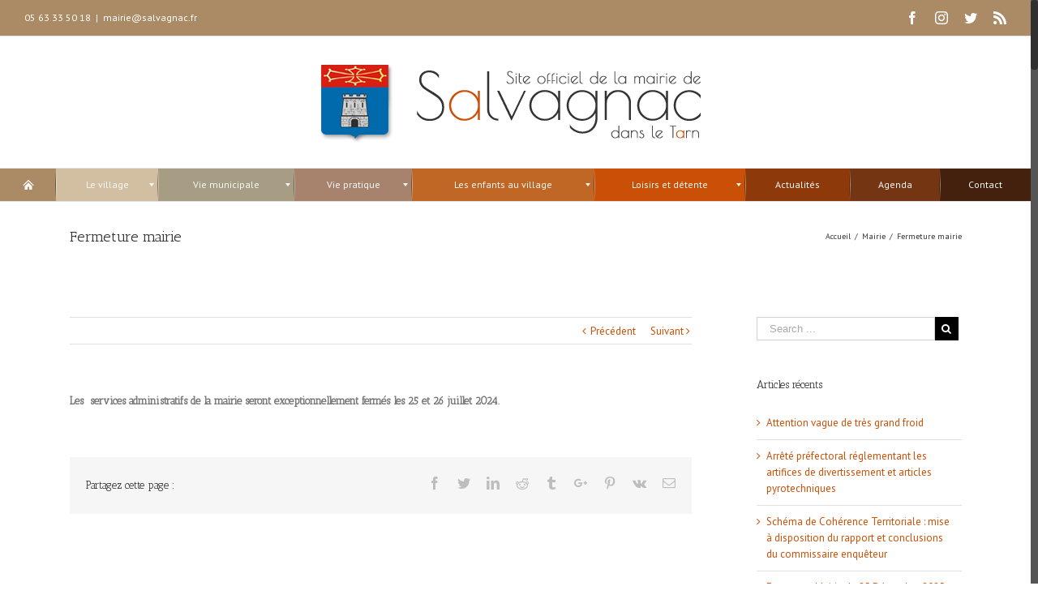

--- FILE ---
content_type: text/html; charset=UTF-8
request_url: https://www.salvagnac.fr/2024/07/11/fermeture-mairie/
body_size: 21062
content:
<!DOCTYPE html>
<html class="no-overflow-y" lang="fr-FR">
<head>
	<meta http-equiv="X-UA-Compatible" content="IE=edge" />

	<meta http-equiv="Content-Type" content="text/html; charset=utf-8"/>

	
	<meta name="viewport" content="width=device-width, initial-scale=1" />
	<title>Fermeture  mairie &#8211; Mairie de Salvagnac</title>
<meta name='robots' content='max-image-preview:large' />
	<style>img:is([sizes="auto" i], [sizes^="auto," i]) { contain-intrinsic-size: 3000px 1500px }</style>
	<link rel='dns-prefetch' href='//fonts.googleapis.com' />
<link rel="alternate" type="application/rss+xml" title="Mairie de Salvagnac &raquo; Flux" href="https://www.salvagnac.fr/feed/" />
<link rel="alternate" type="application/rss+xml" title="Mairie de Salvagnac &raquo; Flux des commentaires" href="https://www.salvagnac.fr/comments/feed/" />
<link rel="alternate" type="text/calendar" title="Mairie de Salvagnac &raquo; Flux iCal" href="https://www.salvagnac.fr/agenda/?ical=1" />
			<!-- For iPad Retina display -->
			<link rel="apple-touch-icon-precomposed" sizes="144x144" href="">
		<link rel="alternate" type="application/rss+xml" title="Mairie de Salvagnac &raquo; Fermeture  mairie Flux des commentaires" href="https://www.salvagnac.fr/2024/07/11/fermeture-mairie/feed/" />
		<!-- This site uses the Google Analytics by ExactMetrics plugin v8.11.1 - Using Analytics tracking - https://www.exactmetrics.com/ -->
		<!-- Note: ExactMetrics is not currently configured on this site. The site owner needs to authenticate with Google Analytics in the ExactMetrics settings panel. -->
					<!-- No tracking code set -->
				<!-- / Google Analytics by ExactMetrics -->
		<script type="text/javascript">
/* <![CDATA[ */
window._wpemojiSettings = {"baseUrl":"https:\/\/s.w.org\/images\/core\/emoji\/16.0.1\/72x72\/","ext":".png","svgUrl":"https:\/\/s.w.org\/images\/core\/emoji\/16.0.1\/svg\/","svgExt":".svg","source":{"concatemoji":"https:\/\/www.salvagnac.fr\/wp-includes\/js\/wp-emoji-release.min.js?ver=6.8.3"}};
/*! This file is auto-generated */
!function(s,n){var o,i,e;function c(e){try{var t={supportTests:e,timestamp:(new Date).valueOf()};sessionStorage.setItem(o,JSON.stringify(t))}catch(e){}}function p(e,t,n){e.clearRect(0,0,e.canvas.width,e.canvas.height),e.fillText(t,0,0);var t=new Uint32Array(e.getImageData(0,0,e.canvas.width,e.canvas.height).data),a=(e.clearRect(0,0,e.canvas.width,e.canvas.height),e.fillText(n,0,0),new Uint32Array(e.getImageData(0,0,e.canvas.width,e.canvas.height).data));return t.every(function(e,t){return e===a[t]})}function u(e,t){e.clearRect(0,0,e.canvas.width,e.canvas.height),e.fillText(t,0,0);for(var n=e.getImageData(16,16,1,1),a=0;a<n.data.length;a++)if(0!==n.data[a])return!1;return!0}function f(e,t,n,a){switch(t){case"flag":return n(e,"\ud83c\udff3\ufe0f\u200d\u26a7\ufe0f","\ud83c\udff3\ufe0f\u200b\u26a7\ufe0f")?!1:!n(e,"\ud83c\udde8\ud83c\uddf6","\ud83c\udde8\u200b\ud83c\uddf6")&&!n(e,"\ud83c\udff4\udb40\udc67\udb40\udc62\udb40\udc65\udb40\udc6e\udb40\udc67\udb40\udc7f","\ud83c\udff4\u200b\udb40\udc67\u200b\udb40\udc62\u200b\udb40\udc65\u200b\udb40\udc6e\u200b\udb40\udc67\u200b\udb40\udc7f");case"emoji":return!a(e,"\ud83e\udedf")}return!1}function g(e,t,n,a){var r="undefined"!=typeof WorkerGlobalScope&&self instanceof WorkerGlobalScope?new OffscreenCanvas(300,150):s.createElement("canvas"),o=r.getContext("2d",{willReadFrequently:!0}),i=(o.textBaseline="top",o.font="600 32px Arial",{});return e.forEach(function(e){i[e]=t(o,e,n,a)}),i}function t(e){var t=s.createElement("script");t.src=e,t.defer=!0,s.head.appendChild(t)}"undefined"!=typeof Promise&&(o="wpEmojiSettingsSupports",i=["flag","emoji"],n.supports={everything:!0,everythingExceptFlag:!0},e=new Promise(function(e){s.addEventListener("DOMContentLoaded",e,{once:!0})}),new Promise(function(t){var n=function(){try{var e=JSON.parse(sessionStorage.getItem(o));if("object"==typeof e&&"number"==typeof e.timestamp&&(new Date).valueOf()<e.timestamp+604800&&"object"==typeof e.supportTests)return e.supportTests}catch(e){}return null}();if(!n){if("undefined"!=typeof Worker&&"undefined"!=typeof OffscreenCanvas&&"undefined"!=typeof URL&&URL.createObjectURL&&"undefined"!=typeof Blob)try{var e="postMessage("+g.toString()+"("+[JSON.stringify(i),f.toString(),p.toString(),u.toString()].join(",")+"));",a=new Blob([e],{type:"text/javascript"}),r=new Worker(URL.createObjectURL(a),{name:"wpTestEmojiSupports"});return void(r.onmessage=function(e){c(n=e.data),r.terminate(),t(n)})}catch(e){}c(n=g(i,f,p,u))}t(n)}).then(function(e){for(var t in e)n.supports[t]=e[t],n.supports.everything=n.supports.everything&&n.supports[t],"flag"!==t&&(n.supports.everythingExceptFlag=n.supports.everythingExceptFlag&&n.supports[t]);n.supports.everythingExceptFlag=n.supports.everythingExceptFlag&&!n.supports.flag,n.DOMReady=!1,n.readyCallback=function(){n.DOMReady=!0}}).then(function(){return e}).then(function(){var e;n.supports.everything||(n.readyCallback(),(e=n.source||{}).concatemoji?t(e.concatemoji):e.wpemoji&&e.twemoji&&(t(e.twemoji),t(e.wpemoji)))}))}((window,document),window._wpemojiSettings);
/* ]]> */
</script>
<link rel='stylesheet' id='mmm_mega_main_menu-css' href='https://www.salvagnac.fr/wp-content/plugins/mega_main_menu/src/css/cache.skin.css?ver=1605542367' type='text/css' media='all' />
<style id='wp-emoji-styles-inline-css' type='text/css'>

	img.wp-smiley, img.emoji {
		display: inline !important;
		border: none !important;
		box-shadow: none !important;
		height: 1em !important;
		width: 1em !important;
		margin: 0 0.07em !important;
		vertical-align: -0.1em !important;
		background: none !important;
		padding: 0 !important;
	}
</style>
<link rel='stylesheet' id='wp-block-library-css' href='https://www.salvagnac.fr/wp-includes/css/dist/block-library/style.min.css?ver=6.8.3' type='text/css' media='all' />
<style id='classic-theme-styles-inline-css' type='text/css'>
/*! This file is auto-generated */
.wp-block-button__link{color:#fff;background-color:#32373c;border-radius:9999px;box-shadow:none;text-decoration:none;padding:calc(.667em + 2px) calc(1.333em + 2px);font-size:1.125em}.wp-block-file__button{background:#32373c;color:#fff;text-decoration:none}
</style>
<style id='global-styles-inline-css' type='text/css'>
:root{--wp--preset--aspect-ratio--square: 1;--wp--preset--aspect-ratio--4-3: 4/3;--wp--preset--aspect-ratio--3-4: 3/4;--wp--preset--aspect-ratio--3-2: 3/2;--wp--preset--aspect-ratio--2-3: 2/3;--wp--preset--aspect-ratio--16-9: 16/9;--wp--preset--aspect-ratio--9-16: 9/16;--wp--preset--color--black: #000000;--wp--preset--color--cyan-bluish-gray: #abb8c3;--wp--preset--color--white: #ffffff;--wp--preset--color--pale-pink: #f78da7;--wp--preset--color--vivid-red: #cf2e2e;--wp--preset--color--luminous-vivid-orange: #ff6900;--wp--preset--color--luminous-vivid-amber: #fcb900;--wp--preset--color--light-green-cyan: #7bdcb5;--wp--preset--color--vivid-green-cyan: #00d084;--wp--preset--color--pale-cyan-blue: #8ed1fc;--wp--preset--color--vivid-cyan-blue: #0693e3;--wp--preset--color--vivid-purple: #9b51e0;--wp--preset--gradient--vivid-cyan-blue-to-vivid-purple: linear-gradient(135deg,rgba(6,147,227,1) 0%,rgb(155,81,224) 100%);--wp--preset--gradient--light-green-cyan-to-vivid-green-cyan: linear-gradient(135deg,rgb(122,220,180) 0%,rgb(0,208,130) 100%);--wp--preset--gradient--luminous-vivid-amber-to-luminous-vivid-orange: linear-gradient(135deg,rgba(252,185,0,1) 0%,rgba(255,105,0,1) 100%);--wp--preset--gradient--luminous-vivid-orange-to-vivid-red: linear-gradient(135deg,rgba(255,105,0,1) 0%,rgb(207,46,46) 100%);--wp--preset--gradient--very-light-gray-to-cyan-bluish-gray: linear-gradient(135deg,rgb(238,238,238) 0%,rgb(169,184,195) 100%);--wp--preset--gradient--cool-to-warm-spectrum: linear-gradient(135deg,rgb(74,234,220) 0%,rgb(151,120,209) 20%,rgb(207,42,186) 40%,rgb(238,44,130) 60%,rgb(251,105,98) 80%,rgb(254,248,76) 100%);--wp--preset--gradient--blush-light-purple: linear-gradient(135deg,rgb(255,206,236) 0%,rgb(152,150,240) 100%);--wp--preset--gradient--blush-bordeaux: linear-gradient(135deg,rgb(254,205,165) 0%,rgb(254,45,45) 50%,rgb(107,0,62) 100%);--wp--preset--gradient--luminous-dusk: linear-gradient(135deg,rgb(255,203,112) 0%,rgb(199,81,192) 50%,rgb(65,88,208) 100%);--wp--preset--gradient--pale-ocean: linear-gradient(135deg,rgb(255,245,203) 0%,rgb(182,227,212) 50%,rgb(51,167,181) 100%);--wp--preset--gradient--electric-grass: linear-gradient(135deg,rgb(202,248,128) 0%,rgb(113,206,126) 100%);--wp--preset--gradient--midnight: linear-gradient(135deg,rgb(2,3,129) 0%,rgb(40,116,252) 100%);--wp--preset--font-size--small: 13px;--wp--preset--font-size--medium: 20px;--wp--preset--font-size--large: 36px;--wp--preset--font-size--x-large: 42px;--wp--preset--spacing--20: 0.44rem;--wp--preset--spacing--30: 0.67rem;--wp--preset--spacing--40: 1rem;--wp--preset--spacing--50: 1.5rem;--wp--preset--spacing--60: 2.25rem;--wp--preset--spacing--70: 3.38rem;--wp--preset--spacing--80: 5.06rem;--wp--preset--shadow--natural: 6px 6px 9px rgba(0, 0, 0, 0.2);--wp--preset--shadow--deep: 12px 12px 50px rgba(0, 0, 0, 0.4);--wp--preset--shadow--sharp: 6px 6px 0px rgba(0, 0, 0, 0.2);--wp--preset--shadow--outlined: 6px 6px 0px -3px rgba(255, 255, 255, 1), 6px 6px rgba(0, 0, 0, 1);--wp--preset--shadow--crisp: 6px 6px 0px rgba(0, 0, 0, 1);}:where(.is-layout-flex){gap: 0.5em;}:where(.is-layout-grid){gap: 0.5em;}body .is-layout-flex{display: flex;}.is-layout-flex{flex-wrap: wrap;align-items: center;}.is-layout-flex > :is(*, div){margin: 0;}body .is-layout-grid{display: grid;}.is-layout-grid > :is(*, div){margin: 0;}:where(.wp-block-columns.is-layout-flex){gap: 2em;}:where(.wp-block-columns.is-layout-grid){gap: 2em;}:where(.wp-block-post-template.is-layout-flex){gap: 1.25em;}:where(.wp-block-post-template.is-layout-grid){gap: 1.25em;}.has-black-color{color: var(--wp--preset--color--black) !important;}.has-cyan-bluish-gray-color{color: var(--wp--preset--color--cyan-bluish-gray) !important;}.has-white-color{color: var(--wp--preset--color--white) !important;}.has-pale-pink-color{color: var(--wp--preset--color--pale-pink) !important;}.has-vivid-red-color{color: var(--wp--preset--color--vivid-red) !important;}.has-luminous-vivid-orange-color{color: var(--wp--preset--color--luminous-vivid-orange) !important;}.has-luminous-vivid-amber-color{color: var(--wp--preset--color--luminous-vivid-amber) !important;}.has-light-green-cyan-color{color: var(--wp--preset--color--light-green-cyan) !important;}.has-vivid-green-cyan-color{color: var(--wp--preset--color--vivid-green-cyan) !important;}.has-pale-cyan-blue-color{color: var(--wp--preset--color--pale-cyan-blue) !important;}.has-vivid-cyan-blue-color{color: var(--wp--preset--color--vivid-cyan-blue) !important;}.has-vivid-purple-color{color: var(--wp--preset--color--vivid-purple) !important;}.has-black-background-color{background-color: var(--wp--preset--color--black) !important;}.has-cyan-bluish-gray-background-color{background-color: var(--wp--preset--color--cyan-bluish-gray) !important;}.has-white-background-color{background-color: var(--wp--preset--color--white) !important;}.has-pale-pink-background-color{background-color: var(--wp--preset--color--pale-pink) !important;}.has-vivid-red-background-color{background-color: var(--wp--preset--color--vivid-red) !important;}.has-luminous-vivid-orange-background-color{background-color: var(--wp--preset--color--luminous-vivid-orange) !important;}.has-luminous-vivid-amber-background-color{background-color: var(--wp--preset--color--luminous-vivid-amber) !important;}.has-light-green-cyan-background-color{background-color: var(--wp--preset--color--light-green-cyan) !important;}.has-vivid-green-cyan-background-color{background-color: var(--wp--preset--color--vivid-green-cyan) !important;}.has-pale-cyan-blue-background-color{background-color: var(--wp--preset--color--pale-cyan-blue) !important;}.has-vivid-cyan-blue-background-color{background-color: var(--wp--preset--color--vivid-cyan-blue) !important;}.has-vivid-purple-background-color{background-color: var(--wp--preset--color--vivid-purple) !important;}.has-black-border-color{border-color: var(--wp--preset--color--black) !important;}.has-cyan-bluish-gray-border-color{border-color: var(--wp--preset--color--cyan-bluish-gray) !important;}.has-white-border-color{border-color: var(--wp--preset--color--white) !important;}.has-pale-pink-border-color{border-color: var(--wp--preset--color--pale-pink) !important;}.has-vivid-red-border-color{border-color: var(--wp--preset--color--vivid-red) !important;}.has-luminous-vivid-orange-border-color{border-color: var(--wp--preset--color--luminous-vivid-orange) !important;}.has-luminous-vivid-amber-border-color{border-color: var(--wp--preset--color--luminous-vivid-amber) !important;}.has-light-green-cyan-border-color{border-color: var(--wp--preset--color--light-green-cyan) !important;}.has-vivid-green-cyan-border-color{border-color: var(--wp--preset--color--vivid-green-cyan) !important;}.has-pale-cyan-blue-border-color{border-color: var(--wp--preset--color--pale-cyan-blue) !important;}.has-vivid-cyan-blue-border-color{border-color: var(--wp--preset--color--vivid-cyan-blue) !important;}.has-vivid-purple-border-color{border-color: var(--wp--preset--color--vivid-purple) !important;}.has-vivid-cyan-blue-to-vivid-purple-gradient-background{background: var(--wp--preset--gradient--vivid-cyan-blue-to-vivid-purple) !important;}.has-light-green-cyan-to-vivid-green-cyan-gradient-background{background: var(--wp--preset--gradient--light-green-cyan-to-vivid-green-cyan) !important;}.has-luminous-vivid-amber-to-luminous-vivid-orange-gradient-background{background: var(--wp--preset--gradient--luminous-vivid-amber-to-luminous-vivid-orange) !important;}.has-luminous-vivid-orange-to-vivid-red-gradient-background{background: var(--wp--preset--gradient--luminous-vivid-orange-to-vivid-red) !important;}.has-very-light-gray-to-cyan-bluish-gray-gradient-background{background: var(--wp--preset--gradient--very-light-gray-to-cyan-bluish-gray) !important;}.has-cool-to-warm-spectrum-gradient-background{background: var(--wp--preset--gradient--cool-to-warm-spectrum) !important;}.has-blush-light-purple-gradient-background{background: var(--wp--preset--gradient--blush-light-purple) !important;}.has-blush-bordeaux-gradient-background{background: var(--wp--preset--gradient--blush-bordeaux) !important;}.has-luminous-dusk-gradient-background{background: var(--wp--preset--gradient--luminous-dusk) !important;}.has-pale-ocean-gradient-background{background: var(--wp--preset--gradient--pale-ocean) !important;}.has-electric-grass-gradient-background{background: var(--wp--preset--gradient--electric-grass) !important;}.has-midnight-gradient-background{background: var(--wp--preset--gradient--midnight) !important;}.has-small-font-size{font-size: var(--wp--preset--font-size--small) !important;}.has-medium-font-size{font-size: var(--wp--preset--font-size--medium) !important;}.has-large-font-size{font-size: var(--wp--preset--font-size--large) !important;}.has-x-large-font-size{font-size: var(--wp--preset--font-size--x-large) !important;}
:where(.wp-block-post-template.is-layout-flex){gap: 1.25em;}:where(.wp-block-post-template.is-layout-grid){gap: 1.25em;}
:where(.wp-block-columns.is-layout-flex){gap: 2em;}:where(.wp-block-columns.is-layout-grid){gap: 2em;}
:root :where(.wp-block-pullquote){font-size: 1.5em;line-height: 1.6;}
</style>
<link rel='stylesheet' id='contact-form-7-css' href='https://www.salvagnac.fr/wp-content/plugins/contact-form-7/includes/css/styles.css?ver=4.6.1' type='text/css' media='all' />
<link rel='stylesheet' id='rs-plugin-settings-css' href='https://www.salvagnac.fr/wp-content/plugins/revslider/public/assets/css/settings.css?ver=5.3.1.5' type='text/css' media='all' />
<style id='rs-plugin-settings-inline-css' type='text/css'>
.tp-caption a{color:#ff7302;text-shadow:none;-webkit-transition:all 0.2s ease-out;-moz-transition:all 0.2s ease-out;-o-transition:all 0.2s ease-out;-ms-transition:all 0.2s ease-out}.tp-caption a:hover{color:#ffa902}
</style>
<link rel='stylesheet' id='tribe-accessibility-css-css' href='https://www.salvagnac.fr/wp-content/plugins/the-events-calendar/common/src/resources/css/accessibility.min.css?ver=4.7.13' type='text/css' media='all' />
<link rel='stylesheet' id='tribe-events-calendar-style-css' href='https://www.salvagnac.fr/wp-content/plugins/the-events-calendar/src/resources/css/tribe-events-full.min.css?ver=4.6.16' type='text/css' media='all' />
<link rel='stylesheet' id='tribe-events-calendar-mobile-style-css' href='https://www.salvagnac.fr/wp-content/plugins/the-events-calendar/src/resources/css/tribe-events-full-mobile.min.css?ver=4.6.16' type='text/css' media='only screen and (max-width: 800px)' />
<link rel='stylesheet' id='mm_icomoon-css' href='https://www.salvagnac.fr/wp-content/plugins/mega_main_menu/framework/src/css/icomoon.css?ver=2.1.1' type='text/css' media='all' />
<link rel='stylesheet' id='avada-stylesheet-css' href='https://www.salvagnac.fr/wp-content/themes/Avada/assets/css/style.min.css?ver=5.0.6' type='text/css' media='all' />
<!--[if lte IE 9]>
<link rel='stylesheet' id='avada-shortcodes-css' href='https://www.salvagnac.fr/wp-content/themes/Avada/shortcodes.css?ver=5.0.6' type='text/css' media='all' />
<![endif]-->
<link rel='stylesheet' id='fontawesome-css' href='https://www.salvagnac.fr/wp-content/themes/Avada/assets/fonts/fontawesome/font-awesome.css?ver=5.0.6' type='text/css' media='all' />
<!--[if lte IE 9]>
<link rel='stylesheet' id='avada-IE-fontawesome-css' href='https://www.salvagnac.fr/wp-content/themes/Avada/assets/fonts/fontawesome/font-awesome.css?ver=5.0.6' type='text/css' media='all' />
<![endif]-->
<!--[if lte IE 8]>
<link rel='stylesheet' id='avada-IE8-css' href='https://www.salvagnac.fr/wp-content/themes/Avada/assets/css/ie8.css?ver=5.0.6' type='text/css' media='all' />
<![endif]-->
<!--[if IE]>
<link rel='stylesheet' id='avada-IE-css' href='https://www.salvagnac.fr/wp-content/themes/Avada/assets/css/ie.css?ver=5.0.6' type='text/css' media='all' />
<![endif]-->
<link rel='stylesheet' id='fancybox-css' href='https://www.salvagnac.fr/wp-content/plugins/easy-fancybox/fancybox/1.5.4/jquery.fancybox.min.css?ver=6.8.3' type='text/css' media='screen' />
<style id='fancybox-inline-css' type='text/css'>
#fancybox-outer{background:#ffffff}#fancybox-content{background:#ffffff;border-color:#ffffff;color:#000000;}#fancybox-title,#fancybox-title-float-main{color:#fff}
</style>
<link rel='stylesheet' id='fusion-builder-shortcodes-css' href='https://www.salvagnac.fr/wp-content/plugins/fusion-builder/css/fusion-shortcodes.min.css?ver=1.0.6' type='text/css' media='all' />
<link rel='stylesheet' id='avada-dynamic-css-css' href='//www.salvagnac.fr/wp-content/uploads/avada-styles/avada-5086.css?timestamp=1720687126&#038;ver=5.0.6' type='text/css' media='all' />
<link rel='stylesheet' id='avada_google_fonts-css' href='https://fonts.googleapis.com/css?family=PT+Sans%3A400%7CAntic+Slab%3A400&#038;subset=latin' type='text/css' media='all' />
            <script>
                if (document.location.protocol != "https:") {
                    document.location = document.URL.replace(/^http:/i, "https:");
                }
            </script>
            <script type="text/javascript" src="https://www.salvagnac.fr/wp-includes/js/jquery/jquery.min.js?ver=3.7.1" id="jquery-core-js"></script>
<script type="text/javascript" src="https://www.salvagnac.fr/wp-includes/js/jquery/jquery-migrate.min.js?ver=3.4.1" id="jquery-migrate-js"></script>
<script type="text/javascript" src="https://www.salvagnac.fr/wp-content/plugins/revslider/public/assets/js/jquery.themepunch.tools.min.js?ver=5.3.1.5" id="tp-tools-js"></script>
<script type="text/javascript" src="https://www.salvagnac.fr/wp-content/plugins/revslider/public/assets/js/jquery.themepunch.revolution.min.js?ver=5.3.1.5" id="revmin-js"></script>
<!--[if lt IE 9]>
<script type="text/javascript" src="https://www.salvagnac.fr/wp-content/themes/Avada/assets/js/html5shiv.js?ver=5.0.6" id="html5shiv-js"></script>
<![endif]-->
<!--[if lt IE 9]>
<script type="text/javascript" src="https://www.salvagnac.fr/wp-content/themes/Avada/assets/js/excanvas.js?ver=5.0.6" id="excanvas-js"></script>
<![endif]-->
<link rel="https://api.w.org/" href="https://www.salvagnac.fr/wp-json/" /><link rel="alternate" title="JSON" type="application/json" href="https://www.salvagnac.fr/wp-json/wp/v2/posts/5086" /><link rel="EditURI" type="application/rsd+xml" title="RSD" href="https://www.salvagnac.fr/xmlrpc.php?rsd" />
<meta name="generator" content="WordPress 6.8.3" />
<link rel="canonical" href="https://www.salvagnac.fr/2024/07/11/fermeture-mairie/" />
<link rel='shortlink' href='https://www.salvagnac.fr/?p=5086' />
<link rel="alternate" title="oEmbed (JSON)" type="application/json+oembed" href="https://www.salvagnac.fr/wp-json/oembed/1.0/embed?url=https%3A%2F%2Fwww.salvagnac.fr%2F2024%2F07%2F11%2Ffermeture-mairie%2F" />
<link rel="alternate" title="oEmbed (XML)" type="text/xml+oembed" href="https://www.salvagnac.fr/wp-json/oembed/1.0/embed?url=https%3A%2F%2Fwww.salvagnac.fr%2F2024%2F07%2F11%2Ffermeture-mairie%2F&#038;format=xml" />
<meta name="tec-api-version" content="v1"><meta name="tec-api-origin" content="https://www.salvagnac.fr"><link rel="https://theeventscalendar.com/" href="https://www.salvagnac.fr/wp-json/tribe/events/v1/" /><style type="text/css">.recentcomments a{display:inline !important;padding:0 !important;margin:0 !important;}</style><meta name="generator" content="Powered by Slider Revolution 5.3.1.5 - responsive, Mobile-Friendly Slider Plugin for WordPress with comfortable drag and drop interface." />

	
	<script type="text/javascript">
		var doc = document.documentElement;
		doc.setAttribute('data-useragent', navigator.userAgent);
	</script>

	<script>
  (function(i,s,o,g,r,a,m){i['GoogleAnalyticsObject']=r;i[r]=i[r]||function(){
  (i[r].q=i[r].q||[]).push(arguments)},i[r].l=1*new Date();a=s.createElement(o),
  m=s.getElementsByTagName(o)[0];a.async=1;a.src=g;m.parentNode.insertBefore(a,m)
  })(window,document,'script','https://www.google-analytics.com/analytics.js','ga');

  ga('create', 'UA-966460-32', 'auto');
  ga('send', 'pageview');

</script>
	</head>
<body data-rsssl=1 class="wp-singular post-template-default single single-post postid-5086 single-format-standard wp-theme-Avada mmm mega_main_menu-2-1-1 tribe-no-js fusion-body no-tablet-sticky-header no-mobile-sticky-header no-mobile-slidingbar mobile-logo-pos-center layout-wide-mode has-sidebar fusion-top-header menu-text-align-center mobile-menu-design-modern fusion-image-hovers fusion-show-pagination-text">
				<div id="wrapper" class="">
		<div id="home" style="position:relative;top:1px;"></div>
				
		
			<header class="fusion-header-wrapper">
				<div class="fusion-header-v5 fusion-logo-center fusion-sticky-menu- fusion-sticky-logo- fusion-mobile-logo- fusion-mobile-menu-design-modern fusion-sticky-menu-only fusion-header-menu-align-center">
					
<div class="fusion-secondary-header">
	<div class="fusion-row">
					<div class="fusion-alignleft"><div class="fusion-contact-info"> 05 63 33 50 18<span class="fusion-header-separator">|</span><a href="mailto:ma&#105;ri&#101;&#64;&#115;&#97;l&#118;&#97;gnac&#46;f&#114;">ma&#105;ri&#101;&#64;&#115;&#97;l&#118;&#97;gnac&#46;f&#114;</a></div></div>
							<div class="fusion-alignright"><div class="fusion-social-links-header"><div class="fusion-social-networks"><div class="fusion-social-networks-wrapper"><a  class="fusion-social-network-icon fusion-tooltip fusion-facebook fusion-icon-facebook" style="color:#ffffff;" href="#" target="_blank" rel="noopener noreferrer" data-placement="bottom" data-title="Facebook" data-toggle="tooltip" title="Facebook"><span class="screen-reader-text">Facebook</span></a><a  class="fusion-social-network-icon fusion-tooltip fusion-instagram fusion-icon-instagram" style="color:#ffffff;" href="#" target="_blank" rel="noopener noreferrer" data-placement="bottom" data-title="Instagram" data-toggle="tooltip" title="Instagram"><span class="screen-reader-text">Instagram</span></a><a  class="fusion-social-network-icon fusion-tooltip fusion-twitter fusion-icon-twitter" style="color:#ffffff;" href="#" target="_blank" rel="noopener noreferrer" data-placement="bottom" data-title="Twitter" data-toggle="tooltip" title="Twitter"><span class="screen-reader-text">Twitter</span></a><a  class="fusion-social-network-icon fusion-tooltip fusion-rss fusion-icon-rss" style="color:#ffffff;" href="https://www.salvagnac.fr/feed/" target="_blank" rel="noopener noreferrer" data-placement="bottom" data-title="Rss" data-toggle="tooltip" title="Rss"><span class="screen-reader-text">Rss</span></a></div></div></div></div>
			</div>
</div>
<div class="fusion-header-sticky-height"></div>
<div class="fusion-sticky-header-wrapper"> <!-- start fusion sticky header wrapper -->
	<div class="fusion-header">
		<div class="fusion-row">
			
<div class="fusion-logo" data-margin-top="31px" data-margin-bottom="31px" data-margin-left="0px" data-margin-right="0px">
				<a class="fusion-logo-link" href="https://www.salvagnac.fr/">
						<img src="//www.salvagnac.fr/wp-content/uploads/2016/04/logo-salvagnac.png" width="485" height="100" alt="Mairie de Salvagnac" class="fusion-logo-1x fusion-standard-logo" />

							<img src="//www.salvagnac.fr/wp-content/uploads/2016/04/logo-salvagnac.png" width="485" height="100" alt="Mairie de Salvagnac" class="fusion-standard-logo fusion-logo-2x" />
			
			<!-- mobile logo -->
			
			<!-- sticky header logo -->
					</a>
		</div>					<div class="fusion-mobile-menu-icons">
							<a href="#" class="fusion-icon fusion-icon-bars"></a>
		
		
			</div>
		</div>
	</div>
	<div class="fusion-secondary-main-menu">
		<div class="fusion-row">
			
<div id="mega_main_menu" class="main_navigation primary_style-flat icons-left first-lvl-align-justify first-lvl-separator-smooth direction-horizontal fullwidth-enable pushing_content-disable mobile_minimized-enable dropdowns_trigger-hover dropdowns_animation-none no-logo no-search no-woo_cart no-buddypress responsive-enable coercive_styles-enable indefinite_location_mode-disable language_direction-ltr version-2-1-1 mega_main mega_main_menu">
	<div class="menu_holder">
	<div class="mmm_fullwidth_container"></div><!-- class="fullwidth_container" -->
		<div class="menu_inner">
			<span class="nav_logo">
				<a class="mobile_toggle">
					<span class="mobile_button">
						Menu &nbsp;
						<span class="symbol_menu">&equiv;</span>
						<span class="symbol_cross">&#x2573;</span>
					</span><!-- class="mobile_button" -->
				</a>
			</span><!-- /class="nav_logo" -->
				<ul id="mega_main_menu_ul" class="mega_main_menu_ul">
<li id="menu-item-68" class="menu-item menu-item-type-custom menu-item-object-custom menu-item-home menu-item-68 default_dropdown additional_style_1 drop_to_right submenu_default_width columns1">
	<a href="https://www.salvagnac.fr/" class="item_link  menu_item_without_text with_icon" tabindex="1">
		<i class="im-icon-home-4"></i> 
		<span class="link_content">
			<span class="link_text">
				Accueil
			</span>
		</span>
	</a>
</li>
<li id="menu-item-71" class="menu-item menu-item-type-post_type menu-item-object-page menu-item-has-children menu-item-71 default_dropdown additional_style_2 drop_to_right submenu_default_width columns1">
	<a href="https://www.salvagnac.fr/le-village/" class="item_link  disable_icon" tabindex="2">
		<i class=""></i> 
		<span class="link_content">
			<span class="link_text">
				Le village
			</span>
		</span>
	</a>
	<ul class="mega_dropdown">
	<li id="menu-item-73" class="menu-item menu-item-type-post_type menu-item-object-page menu-item-73 default_dropdown additional_style_2 drop_to_right submenu_default_width columns1">
		<a href="https://www.salvagnac.fr/le-village/salvagnac-en-photo/" class="item_link  disable_icon" tabindex="3">
			<i class=""></i> 
			<span class="link_content">
				<span class="link_text">
					Salvagnac en photo
				</span>
			</span>
		</a>
	</li>
	<li id="menu-item-153" class="menu-item menu-item-type-post_type menu-item-object-page menu-item-153 default_dropdown additional_style_2 drop_to_right submenu_default_width columns1">
		<a href="https://www.salvagnac.fr/le-village/situation-geographique/" class="item_link  disable_icon" tabindex="4">
			<i class=""></i> 
			<span class="link_content">
				<span class="link_text">
					Situation Géographique
				</span>
			</span>
		</a>
	</li>
	<li id="menu-item-152" class="menu-item menu-item-type-post_type menu-item-object-page menu-item-152 default_dropdown additional_style_2 drop_to_right submenu_default_width columns1">
		<a href="https://www.salvagnac.fr/le-village/presentation-demographique/" class="item_link  disable_icon" tabindex="5">
			<i class=""></i> 
			<span class="link_content">
				<span class="link_text">
					Présentation démographique
				</span>
			</span>
		</a>
	</li>
	<li id="menu-item-180" class="menu-item menu-item-type-post_type menu-item-object-page menu-item-180 default_dropdown additional_style_2 drop_to_right submenu_default_width columns1">
		<a href="https://www.salvagnac.fr/le-village/histoire-du-village-et-patrimoine/" class="item_link  disable_icon" tabindex="6">
			<i class=""></i> 
			<span class="link_content">
				<span class="link_text">
					Histoire du village et patrimoine
				</span>
			</span>
		</a>
	</li>
	<li id="menu-item-179" class="menu-item menu-item-type-post_type menu-item-object-page menu-item-179 default_dropdown additional_style_2 drop_to_right submenu_default_width columns1">
		<a href="https://www.salvagnac.fr/le-village/environnement-touristique-du-village/" class="item_link  disable_icon" tabindex="7">
			<i class=""></i> 
			<span class="link_content">
				<span class="link_text">
					Environnement touristique du village
				</span>
			</span>
		</a>
	</li>
	</ul><!-- /.mega_dropdown -->
</li>
<li id="menu-item-1031" class="menu-item menu-item-type-custom menu-item-object-custom menu-item-has-children menu-item-1031 default_dropdown additional_style_3 drop_to_right submenu_default_width columns1">
	<a href="#" class="item_link  disable_icon" tabindex="8">
		<i class=""></i> 
		<span class="link_content">
			<span class="link_text">
				Vie municipale
			</span>
		</span>
	</a>
	<ul class="mega_dropdown">
	<li id="menu-item-77" class="menu-item menu-item-type-post_type menu-item-object-page menu-item-has-children menu-item-77 default_dropdown additional_style_3 drop_to_right submenu_default_width columns1">
		<a href="https://www.salvagnac.fr/vie-municipale/lequipe-municipale/" class="item_link  disable_icon" tabindex="9">
			<i class=""></i> 
			<span class="link_content">
				<span class="link_text">
					L&#8217;équipe municipale
				</span>
			</span>
		</a>
		<ul class="mega_dropdown">
		<li id="menu-item-80" class="menu-item menu-item-type-post_type menu-item-object-page menu-item-80 default_dropdown additional_style_3 drop_to_right submenu_default_width columns1">
			<a href="https://www.salvagnac.fr/vie-municipale/lequipe-municipale/les-elus/" class="item_link  disable_icon" tabindex="10">
				<i class=""></i> 
				<span class="link_content">
					<span class="link_text">
						Les élus
					</span>
				</span>
			</a>
		</li>
		<li id="menu-item-79" class="menu-item menu-item-type-post_type menu-item-object-page menu-item-79 default_dropdown additional_style_3 drop_to_right submenu_default_width columns1">
			<a href="https://www.salvagnac.fr/vie-municipale/lequipe-municipale/les-commissions/" class="item_link  disable_icon" tabindex="11">
				<i class=""></i> 
				<span class="link_content">
					<span class="link_text">
						Les commissions
					</span>
				</span>
			</a>
		</li>
		<li id="menu-item-727" class="menu-item menu-item-type-post_type menu-item-object-page menu-item-727 default_dropdown additional_style_3 drop_to_right submenu_default_width columns1">
			<a href="https://www.salvagnac.fr/personnel-municipal/" class="item_link  disable_icon" tabindex="12">
				<i class=""></i> 
				<span class="link_content">
					<span class="link_text">
						Le personnel municipal
					</span>
				</span>
			</a>
		</li>
		</ul><!-- /.mega_dropdown -->
	</li>
	<li id="menu-item-81" class="menu-item menu-item-type-post_type menu-item-object-page menu-item-81 default_dropdown additional_style_3 drop_to_right submenu_default_width columns1">
		<a href="https://www.salvagnac.fr/vie-municipale/le-mot-du-lequipe-municipale/" class="item_link  disable_icon" tabindex="13">
			<i class=""></i> 
			<span class="link_content">
				<span class="link_text">
					Le mot de l&#8217;équipe municipale
				</span>
			</span>
		</a>
	</li>
	<li id="menu-item-233" class="menu-item menu-item-type-post_type menu-item-object-page menu-item-233 default_dropdown additional_style_3 drop_to_right submenu_default_width columns1">
		<a href="https://www.salvagnac.fr/vie-municipale/marches-publics-et-appels-doffres/" class="item_link  disable_icon" tabindex="14">
			<i class=""></i> 
			<span class="link_content">
				<span class="link_text">
					Marchés publics et appels d&#8217;offres
				</span>
			</span>
		</a>
	</li>
	<li id="menu-item-230" class="menu-item menu-item-type-post_type menu-item-object-page menu-item-230 default_dropdown additional_style_3 drop_to_right submenu_default_width columns1">
		<a href="https://www.salvagnac.fr/vie-municipale/ccas/" class="item_link  disable_icon" tabindex="15">
			<i class=""></i> 
			<span class="link_content">
				<span class="link_text">
					CCAS
				</span>
			</span>
		</a>
	</li>
	<li id="menu-item-231" class="menu-item menu-item-type-post_type menu-item-object-page menu-item-231 default_dropdown additional_style_3 drop_to_right submenu_default_width columns1">
		<a href="https://www.salvagnac.fr/vie-municipale/journal-municipal/" class="item_link  disable_icon" tabindex="16">
			<i class=""></i> 
			<span class="link_content">
				<span class="link_text">
					Journal municipal et lettres d’information
				</span>
			</span>
		</a>
	</li>
	<li id="menu-item-254" class="menu-item menu-item-type-post_type menu-item-object-page menu-item-has-children menu-item-254 default_dropdown additional_style_3 drop_to_right submenu_default_width columns1">
		<a href="https://www.salvagnac.fr/vie-municipale/urbanisme/" class="item_link  disable_icon" tabindex="17">
			<i class=""></i> 
			<span class="link_content">
				<span class="link_text">
					Urbanisme
				</span>
			</span>
		</a>
		<ul class="mega_dropdown">
		<li id="menu-item-257" class="menu-item menu-item-type-post_type menu-item-object-page menu-item-257 default_dropdown additional_style_3 drop_to_right submenu_default_width columns1">
			<a href="https://www.salvagnac.fr/vie-municipale/urbanisme/le-plu/" class="item_link  disable_icon" tabindex="18">
				<i class=""></i> 
				<span class="link_content">
					<span class="link_text">
						Le PLU
					</span>
				</span>
			</a>
		</li>
		<li id="menu-item-256" class="menu-item menu-item-type-post_type menu-item-object-page menu-item-256 default_dropdown additional_style_3 drop_to_right submenu_default_width columns1">
			<a href="https://www.salvagnac.fr/vie-municipale/urbanisme/le-lotissement/" class="item_link  disable_icon" tabindex="19">
				<i class=""></i> 
				<span class="link_content">
					<span class="link_text">
						Le lotissement
					</span>
				</span>
			</a>
		</li>
		<li id="menu-item-576" class="menu-item menu-item-type-post_type menu-item-object-page menu-item-576 default_dropdown additional_style_3 drop_to_right submenu_default_width columns1">
			<a href="https://www.salvagnac.fr/vie-municipale/urbanisme/renovation-habitat-aides-financieres/" class="item_link  disable_icon" tabindex="20">
				<i class=""></i> 
				<span class="link_content">
					<span class="link_text">
						Rénovation habitat / Aides financières
					</span>
				</span>
			</a>
		</li>
		<li id="menu-item-584" class="menu-item menu-item-type-post_type menu-item-object-page menu-item-584 default_dropdown additional_style_3 drop_to_right submenu_default_width columns1">
			<a href="https://www.salvagnac.fr/vie-municipale/urbanisme/s-p-a-n-c/" class="item_link  disable_icon" tabindex="21">
				<i class=""></i> 
				<span class="link_content">
					<span class="link_text">
						S.P.A.N.C.
					</span>
				</span>
			</a>
		</li>
		</ul><!-- /.mega_dropdown -->
	</li>
	<li id="menu-item-252" class="menu-item menu-item-type-post_type menu-item-object-page menu-item-252 default_dropdown additional_style_3 drop_to_right submenu_default_width columns1">
		<a href="https://www.salvagnac.fr/vie-municipale/les-conseils-municipaux/les-comptes-rendus-des-conseils-municipaux/" class="item_link  disable_icon" tabindex="22">
			<i class=""></i> 
			<span class="link_content">
				<span class="link_text">
					Les comptes rendus des conseils municipaux
				</span>
			</span>
		</a>
	</li>
	<li id="menu-item-2674" class="menu-item menu-item-type-custom menu-item-object-custom menu-item-2674 default_dropdown additional_style_3 drop_to_right submenu_default_width columns1">
		<a href="http://eye.news.ted.fr/m2?r=pTExMjc0xBDQjCXQjXBsPz1O0JI50JBF0KJR0K_3xBBX0KU6XdCG0NLQv0nQijLQ3dCRNe7QtAe9ZnJlZGVyaXF1ZS5tYXNzYXQzQHdhbmFkb28uZnKgkbYxSm9iUndodHdVcWJ6OUJ4X1ZKcmlRqVNBTFZBR05BQw==" class="item_link  disable_icon" tabindex="23">
			<i class=""></i> 
			<span class="link_content">
				<span class="link_text">
					Agglomération GAILLAC-GRAULHET
				</span>
			</span>
		</a>
	</li>
	</ul><!-- /.mega_dropdown -->
</li>
<li id="menu-item-84" class="menu-item menu-item-type-post_type menu-item-object-page menu-item-has-children menu-item-84 default_dropdown additional_style_4 drop_to_right submenu_default_width columns1">
	<a href="https://www.salvagnac.fr/vie-pratique/" class="item_link  disable_icon" tabindex="24">
		<i class=""></i> 
		<span class="link_content">
			<span class="link_text">
				Vie pratique
			</span>
		</span>
	</a>
	<ul class="mega_dropdown">
	<li id="menu-item-263" class="menu-item menu-item-type-post_type menu-item-object-page menu-item-263 default_dropdown additional_style_4 drop_to_right submenu_default_width columns1">
		<a href="https://www.salvagnac.fr/vie-municipale/lequipe-municipale/les-services-de-la-mairie/" class="item_link  disable_icon" tabindex="25">
			<i class=""></i> 
			<span class="link_content">
				<span class="link_text">
					Les services de la mairie
				</span>
			</span>
		</a>
	</li>
	<li id="menu-item-234" class="menu-item menu-item-type-post_type menu-item-object-page menu-item-234 default_dropdown additional_style_4 drop_to_right submenu_default_width columns1">
		<a href="https://www.salvagnac.fr/vie-municipale/service-public/" class="item_link  disable_icon" tabindex="26">
			<i class=""></i> 
			<span class="link_content">
				<span class="link_text">
					Service public
				</span>
			</span>
		</a>
	</li>
	<li id="menu-item-711" class="menu-item menu-item-type-post_type menu-item-object-page menu-item-711 default_dropdown additional_style_4 drop_to_right submenu_default_width columns1">
		<a href="https://www.salvagnac.fr/vie-pratique/les-services-de-sante-2/" class="item_link  disable_icon" tabindex="27">
			<i class=""></i> 
			<span class="link_content">
				<span class="link_text">
					Les services de santé
				</span>
			</span>
		</a>
	</li>
	<li id="menu-item-1367" class="menu-item menu-item-type-post_type menu-item-object-page menu-item-1367 default_dropdown additional_style_4 drop_to_right submenu_default_width columns1">
		<a href="https://www.salvagnac.fr/autres-services/" class="item_link  disable_icon" tabindex="28">
			<i class=""></i> 
			<span class="link_content">
				<span class="link_text">
					Autres services
				</span>
			</span>
		</a>
	</li>
	<li id="menu-item-72" class="menu-item menu-item-type-post_type menu-item-object-page menu-item-72 default_dropdown additional_style_4 drop_to_right submenu_default_width columns1">
		<a href="https://www.salvagnac.fr/le-village/commerces-et-activites-economiques-et-sociales/" class="item_link  disable_icon" tabindex="29">
			<i class=""></i> 
			<span class="link_content">
				<span class="link_text">
					Commerces et activités économiques et sociales
				</span>
			</span>
		</a>
	</li>
	<li id="menu-item-316" class="menu-item menu-item-type-post_type menu-item-object-page menu-item-316 default_dropdown additional_style_4 drop_to_right submenu_default_width columns1">
		<a href="https://www.salvagnac.fr/vie-pratique/les-marches/" class="item_link  disable_icon" tabindex="30">
			<i class=""></i> 
			<span class="link_content">
				<span class="link_text">
					Les marchés
				</span>
			</span>
		</a>
	</li>
	<li id="menu-item-151" class="menu-item menu-item-type-post_type menu-item-object-page menu-item-151 default_dropdown additional_style_4 drop_to_right submenu_default_width columns1">
		<a href="https://www.salvagnac.fr/vie-pratique/installations-communales-et-de-loisirs/" class="item_link  disable_icon" tabindex="31">
			<i class=""></i> 
			<span class="link_content">
				<span class="link_text">
					Installations communales et de loisirs
				</span>
			</span>
		</a>
	</li>
	<li id="menu-item-281" class="menu-item menu-item-type-post_type menu-item-object-page menu-item-281 default_dropdown additional_style_4 drop_to_right submenu_default_width columns1">
		<a href="https://www.salvagnac.fr/vie-pratique/ramassage-des-poubelles/" class="item_link  disable_icon" tabindex="32">
			<i class=""></i> 
			<span class="link_content">
				<span class="link_text">
					Collecte des ordures ménagères et du tri sélectif
				</span>
			</span>
		</a>
	</li>
	<li id="menu-item-291" class="menu-item menu-item-type-post_type menu-item-object-page menu-item-291 default_dropdown additional_style_4 drop_to_right submenu_default_width columns1">
		<a href="https://www.salvagnac.fr/vie-municipale/ccas/" class="item_link  disable_icon" tabindex="33">
			<i class=""></i> 
			<span class="link_content">
				<span class="link_text">
					CCAS
				</span>
			</span>
		</a>
	</li>
	<li id="menu-item-280" class="menu-item menu-item-type-post_type menu-item-object-page menu-item-280 default_dropdown additional_style_4 drop_to_right submenu_default_width columns1">
		<a href="https://www.salvagnac.fr/vie-pratique/bonnes-pratiques/" class="item_link  disable_icon" tabindex="34">
			<i class=""></i> 
			<span class="link_content">
				<span class="link_text">
					Réglementation et infos pratiques
				</span>
			</span>
		</a>
	</li>
	</ul><!-- /.mega_dropdown -->
</li>
<li id="menu-item-74" class="menu-item menu-item-type-post_type menu-item-object-page menu-item-has-children menu-item-74 default_dropdown additional_style_5 drop_to_right submenu_default_width columns1">
	<a href="https://www.salvagnac.fr/les-enfants-aux-village/" class="item_link  disable_icon" tabindex="35">
		<i class=""></i> 
		<span class="link_content">
			<span class="link_text">
				Les enfants au village
			</span>
		</span>
	</a>
	<ul class="mega_dropdown">
	<li id="menu-item-901" class="menu-item menu-item-type-post_type menu-item-object-page menu-item-901 default_dropdown additional_style_5 drop_to_right submenu_default_width columns1">
		<a href="https://www.salvagnac.fr/lecole-canta-grelh/" class="item_link  disable_icon" tabindex="36">
			<i class=""></i> 
			<span class="link_content">
				<span class="link_text">
					École Canta Grelh
				</span>
			</span>
		</a>
	</li>
	<li id="menu-item-877" class="menu-item menu-item-type-post_type menu-item-object-page menu-item-877 default_dropdown additional_style_5 drop_to_right submenu_default_width columns1">
		<a href="https://www.salvagnac.fr/les-enfants-aux-village/des-jeux-et-des-sports/" class="item_link  disable_icon" tabindex="37">
			<i class=""></i> 
			<span class="link_content">
				<span class="link_text">
					Des jeux et des sports
				</span>
			</span>
		</a>
	</li>
	<li id="menu-item-656" class="menu-item menu-item-type-post_type menu-item-object-page menu-item-656 default_dropdown additional_style_5 drop_to_right submenu_default_width columns1">
		<a href="https://www.salvagnac.fr/les-enfants-aux-village/periscolaire/" class="item_link  disable_icon" tabindex="38">
			<i class=""></i> 
			<span class="link_content">
				<span class="link_text">
					Périscolaire
				</span>
			</span>
		</a>
	</li>
	<li id="menu-item-916" class="menu-item menu-item-type-post_type menu-item-object-page menu-item-has-children menu-item-916 default_dropdown additional_style_5 drop_to_right submenu_default_width columns1">
		<a href="https://www.salvagnac.fr/les-enfants-aux-village/cantine/" class="item_link  disable_icon" tabindex="39">
			<i class=""></i> 
			<span class="link_content">
				<span class="link_text">
					Cantine
				</span>
			</span>
		</a>
		<ul class="mega_dropdown">
		<li id="menu-item-590" class="menu-item menu-item-type-taxonomy menu-item-object-category menu-item-590 default_dropdown additional_style_5 drop_to_right submenu_default_width columns1">
			<a href="https://www.salvagnac.fr/category/cantine/" class="item_link  disable_icon" tabindex="40">
				<i class=""></i> 
				<span class="link_content">
					<span class="link_text">
						Menus
					</span>
				</span>
			</a>
		</li>
		</ul><!-- /.mega_dropdown -->
	</li>
	<li id="menu-item-295" class="menu-item menu-item-type-post_type menu-item-object-page menu-item-295 default_dropdown additional_style_5 drop_to_right submenu_default_width columns1">
		<a href="https://www.salvagnac.fr/les-enfants-aux-village/centre-de-loisirs/" class="item_link  disable_icon" tabindex="41">
			<i class=""></i> 
			<span class="link_content">
				<span class="link_text">
					Loisirs extrascolaires
				</span>
			</span>
		</a>
	</li>
	<li id="menu-item-735" class="menu-item menu-item-type-post_type menu-item-object-page menu-item-735 default_dropdown additional_style_5 drop_to_right submenu_default_width columns1">
		<a href="https://www.salvagnac.fr/les-enfants-aux-village/petite-enfance/" class="item_link  disable_icon" tabindex="42">
			<i class=""></i> 
			<span class="link_content">
				<span class="link_text">
					Petite enfance
				</span>
			</span>
		</a>
	</li>
	<li id="menu-item-302" class="menu-item menu-item-type-post_type menu-item-object-page menu-item-302 default_dropdown additional_style_5 drop_to_right submenu_default_width columns1">
		<a href="https://www.salvagnac.fr/les-enfants-aux-village/calendrier-des-vacances-scolaires/" class="item_link  disable_icon" tabindex="43">
			<i class=""></i> 
			<span class="link_content">
				<span class="link_text">
					Calendrier des vacances scolaires
				</span>
			</span>
		</a>
	</li>
	</ul><!-- /.mega_dropdown -->
</li>
<li id="menu-item-75" class="menu-item menu-item-type-post_type menu-item-object-page menu-item-has-children menu-item-75 default_dropdown additional_style_6 drop_to_right submenu_default_width columns1">
	<a href="https://www.salvagnac.fr/loisirs-et-detente/" class="item_link  disable_icon" tabindex="44">
		<i class=""></i> 
		<span class="link_content">
			<span class="link_text">
				Loisirs et détente
			</span>
		</span>
	</a>
	<ul class="mega_dropdown">
	<li id="menu-item-320" class="menu-item menu-item-type-post_type menu-item-object-page menu-item-320 default_dropdown additional_style_6 drop_to_right submenu_default_width columns1">
		<a href="https://www.salvagnac.fr/loisirs-et-detente/hebergements-restauration-cafes/" class="item_link  disable_icon" tabindex="45">
			<i class=""></i> 
			<span class="link_content">
				<span class="link_text">
					Hébergement et restauration
				</span>
			</span>
		</a>
	</li>
	<li id="menu-item-171" class="menu-item menu-item-type-post_type menu-item-object-page menu-item-171 default_dropdown additional_style_6 drop_to_right submenu_default_width columns1">
		<a href="https://www.salvagnac.fr/vie-pratique/les-associations/" class="item_link  disable_icon" tabindex="46">
			<i class=""></i> 
			<span class="link_content">
				<span class="link_text">
					Les associations
				</span>
			</span>
		</a>
	</li>
	<li id="menu-item-121" class="menu-item menu-item-type-custom menu-item-object-custom menu-item-121 default_dropdown additional_style_6 drop_to_right submenu_default_width columns1">
		<a href="https://www.salvagnac.fr/agenda/" class="item_link  disable_icon" tabindex="47">
			<i class=""></i> 
			<span class="link_content">
				<span class="link_text">
					Animations Agenda
				</span>
			</span>
		</a>
	</li>
	<li id="menu-item-563" class="menu-item menu-item-type-post_type menu-item-object-page menu-item-563 default_dropdown additional_style_6 drop_to_right submenu_default_width columns1">
		<a href="https://www.salvagnac.fr/loisirs-et-detente/bibliotheque/" class="item_link  disable_icon" tabindex="48">
			<i class=""></i> 
			<span class="link_content">
				<span class="link_text">
					Médiathèque
				</span>
			</span>
		</a>
	</li>
	<li id="menu-item-319" class="menu-item menu-item-type-post_type menu-item-object-page menu-item-319 default_dropdown additional_style_6 drop_to_right submenu_default_width columns1">
		<a href="https://www.salvagnac.fr/loisirs-et-detente/chemins-de-randonnees/" class="item_link  disable_icon" tabindex="49">
			<i class=""></i> 
			<span class="link_content">
				<span class="link_text">
					Chemins de randonnées
				</span>
			</span>
		</a>
	</li>
	<li id="menu-item-3431" class="menu-item menu-item-type-post_type menu-item-object-page menu-item-3431 default_dropdown additional_style_6 drop_to_right submenu_default_width columns1">
		<a href="https://www.salvagnac.fr/loisirs-et-detente/tourisme/" class="item_link  disable_icon" tabindex="50">
			<i class=""></i> 
			<span class="link_content">
				<span class="link_text">
					Tourisme
				</span>
			</span>
		</a>
	</li>
	<li id="menu-item-317" class="menu-item menu-item-type-post_type menu-item-object-page menu-item-317 default_dropdown additional_style_6 drop_to_right submenu_default_width columns1">
		<a href="https://www.salvagnac.fr/loisirs-et-detente/les-sourigous/" class="item_link  disable_icon" tabindex="51">
			<i class=""></i> 
			<span class="link_content">
				<span class="link_text">
					Les sourigous
				</span>
			</span>
		</a>
	</li>
	</ul><!-- /.mega_dropdown -->
</li>
<li id="menu-item-1340" class="menu-item menu-item-type-post_type menu-item-object-page menu-item-1340 default_dropdown additional_style_7 drop_to_right submenu_default_width columns1">
	<a href="https://www.salvagnac.fr/actualites/" class="item_link  disable_icon" tabindex="52">
		<i class=""></i> 
		<span class="link_content">
			<span class="link_text">
				Actualités
			</span>
		</span>
	</a>
</li>
<li id="menu-item-1030" class="menu-item menu-item-type-custom menu-item-object-custom menu-item-1030 default_dropdown additional_style_8 drop_to_right submenu_default_width columns1">
	<a href="https://www.salvagnac.fr/agenda/" class="item_link  disable_icon" tabindex="53">
		<i class=""></i> 
		<span class="link_content">
			<span class="link_text">
				Agenda
			</span>
		</span>
	</a>
</li>
<li id="menu-item-69" class="menu-item menu-item-type-post_type menu-item-object-page menu-item-69 default_dropdown additional_style_9 drop_to_right submenu_default_width columns1">
	<a href="https://www.salvagnac.fr/contact/" class="item_link  disable_icon" tabindex="54">
		<i class=""></i> 
		<span class="link_content">
			<span class="link_text">
				Contact
			</span>
		</span>
	</a>
</li></ul>
		</div><!-- /class="menu_inner" -->
	</div><!-- /class="menu_holder" -->
</div><!-- /id="mega_main_menu" -->

<nav class="fusion-mobile-nav-holder"></nav>

					</div>
	</div>
</div> <!-- end fusion sticky header wrapper -->
				</div>
				<div class="fusion-clearfix"></div>
			</header>
					
		<div id="sliders-container">
					</div>
				
					<div class="fusion-page-title-bar fusion-page-title-bar-breadcrumbs fusion-page-title-bar-left">
	<div class="fusion-page-title-row">
		<div class="fusion-page-title-wrapper">
			<div class="fusion-page-title-captions">

																			<h1>Fermeture  mairie</h1>

									
				
			</div>

												<div class="fusion-page-title-secondary"><div class="fusion-breadcrumbs"><span ><a  href="https://www.salvagnac.fr"><span >Accueil</span></a></span><span class="fusion-breadcrumb-sep">/</span><span ><a  href="https://www.salvagnac.fr/category/mairie/"><span >Mairie</span></a></span><span class="fusion-breadcrumb-sep">/</span><span class="breadcrumb-leaf">Fermeture  mairie</span></div></div>
							
		</div>
	</div>
</div>
		
		
		
						<div id="main" class="clearfix " style="">
			<div class="fusion-row" style="">

<div id="content" style="float: left;">

			<div class="single-navigation clearfix">
			<a href="https://www.salvagnac.fr/2024/07/05/horaires-dete-de-la-dechetterie-2/" rel="prev">Précédent</a>			<a href="https://www.salvagnac.fr/2024/07/29/arrete-prefectoral-du-24-juillet-2024-reglementant-temporairement-lusage-de-leau-issu-du-milieu-prelevement-et-du-reseau-deau-potable/" rel="next">Suivant</a>		</div>
	
			<article id="post-5086" class="post post-5086 type-post status-publish format-standard hentry category-mairie">
						
										
						<div class="post-content">
				<h4><strong>Les  services administratifs de la mairie seront exceptionnellement fermés les 25 et 26 juillet 2024.</strong></h4>
							</div>

														<div class="fusion-sharing-box fusion-single-sharing-box share-box">
				<h4>Partagez cette page :</h4>
				<div class="fusion-social-networks"><div class="fusion-social-networks-wrapper"><a  class="fusion-social-network-icon fusion-tooltip fusion-facebook fusion-icon-facebook" style="color:#bebdbd;" href="http://www.facebook.com/sharer.php?m2w&amp;s=100&amp;p&#091;url&#093;=https://www.salvagnac.fr/2024/07/11/fermeture-mairie/&amp;p&#091;images&#093;&#091;0&#093;=&amp;p&#091;title&#093;=Fermeture%20mairie" target="_blank" rel="noopener noreferrer" data-placement="top" data-title="Facebook" data-toggle="tooltip" title="Facebook"><span class="screen-reader-text">Facebook</span></a><a  class="fusion-social-network-icon fusion-tooltip fusion-twitter fusion-icon-twitter" style="color:#bebdbd;" href="https://twitter.com/share?text=Fermeture%20mairie&amp;url=https%3A%2F%2Fwww.salvagnac.fr%2F2024%2F07%2F11%2Ffermeture-mairie%2F" target="_blank" rel="noopener noreferrer" data-placement="top" data-title="Twitter" data-toggle="tooltip" title="Twitter"><span class="screen-reader-text">Twitter</span></a><a  class="fusion-social-network-icon fusion-tooltip fusion-linkedin fusion-icon-linkedin" style="color:#bebdbd;" href="https://www.linkedin.com/shareArticle?mini=true&amp;url=https://www.salvagnac.fr/2024/07/11/fermeture-mairie/&amp;title=Fermeture%20mairie&amp;summary=Les%C2%A0%20services%20administratifs%20de%20la%20mairie%20seront%20exceptionnellement%20ferm%C3%A9s%20les%2025%20et%2026%20juillet%202024." target="_blank" rel="noopener noreferrer" data-placement="top" data-title="Linkedin" data-toggle="tooltip" title="Linkedin"><span class="screen-reader-text">Linkedin</span></a><a  class="fusion-social-network-icon fusion-tooltip fusion-reddit fusion-icon-reddit" style="color:#bebdbd;" href="http://reddit.com/submit?url=https://www.salvagnac.fr/2024/07/11/fermeture-mairie/&amp;title=Fermeture%20mairie" target="_blank" rel="noopener noreferrer" data-placement="top" data-title="Reddit" data-toggle="tooltip" title="Reddit"><span class="screen-reader-text">Reddit</span></a><a  class="fusion-social-network-icon fusion-tooltip fusion-tumblr fusion-icon-tumblr" style="color:#bebdbd;" href="http://www.tumblr.com/share/link?url=https%3A%2F%2Fwww.salvagnac.fr%2F2024%2F07%2F11%2Ffermeture-mairie%2F&amp;name=Fermeture%20mairie&amp;description=Les%C2%A0%20services%20administratifs%20de%20la%20mairie%20seront%20exceptionnellement%20ferm%C3%A9s%20les%2025%20et%2026%20juillet%202024." target="_blank" rel="noopener noreferrer" data-placement="top" data-title="Tumblr" data-toggle="tooltip" title="Tumblr"><span class="screen-reader-text">Tumblr</span></a><a  class="fusion-social-network-icon fusion-tooltip fusion-googleplus fusion-icon-googleplus" style="color:#bebdbd;" href="https://plus.google.com/share?url=https://www.salvagnac.fr/2024/07/11/fermeture-mairie/" onclick="javascript:window.open(this.href,&#039;&#039;, &#039;menubar=no,toolbar=no,resizable=yes,scrollbars=yes,height=600,width=600&#039;);return false;" target="_blank" rel="noopener noreferrer" data-placement="top" data-title="Google+" data-toggle="tooltip" title="Google+"><span class="screen-reader-text">Google+</span></a><a  class="fusion-social-network-icon fusion-tooltip fusion-pinterest fusion-icon-pinterest" style="color:#bebdbd;" href="http://pinterest.com/pin/create/button/?url=https%3A%2F%2Fwww.salvagnac.fr%2F2024%2F07%2F11%2Ffermeture-mairie%2F&amp;description=Les%C2%A0%20services%20administratifs%20de%20la%20mairie%20seront%20exceptionnellement%20ferm%C3%A9s%20les%2025%20et%2026%20juillet%202024.&amp;media=" target="_blank" rel="noopener noreferrer" data-placement="top" data-title="Pinterest" data-toggle="tooltip" title="Pinterest"><span class="screen-reader-text">Pinterest</span></a><a  class="fusion-social-network-icon fusion-tooltip fusion-vk fusion-icon-vk" style="color:#bebdbd;" href="http://vkontakte.ru/share.php?url=https%3A%2F%2Fwww.salvagnac.fr%2F2024%2F07%2F11%2Ffermeture-mairie%2F&amp;title=Fermeture%20mairie&amp;description=Les%C2%A0%20services%20administratifs%20de%20la%20mairie%20seront%20exceptionnellement%20ferm%C3%A9s%20les%2025%20et%2026%20juillet%202024." target="_blank" rel="noopener noreferrer" data-placement="top" data-title="Vk" data-toggle="tooltip" title="Vk"><span class="screen-reader-text">Vk</span></a><a  class="fusion-social-network-icon fusion-tooltip fusion-mail fusion-icon-mail fusion-last-social-icon" style="color:#bebdbd;" href="mailto:?subj&#101;ct&#061;&#070;&#101;r&#109;&#101;tu&#114;&#101;&#032;mai&#114;i&#101;&#038;b&#111;&#100;&#121;&#061;https&#058;/&#047;ww&#119;.s&#097;l&#118;a&#103;nac&#046;&#102;&#114;&#047;&#050;&#048;24/07/&#049;1&#047;&#102;e&#114;&#109;et&#117;r&#101;&#045;&#109;ai&#114;&#105;&#101;&#047;" target="_self" rel="noopener noreferrer" data-placement="top" data-title="Email" data-toggle="tooltip" title="Email"><span class="screen-reader-text">Email</span></a><div class="fusion-clearfix"></div></div></div>			</div>
											
									</article>
		</div>
<div id="sidebar" class="sidebar fusion-widget-area fusion-content-widget-area" style="float: right;">
						
			<div id="search-2" class="widget widget_search"><form role="search" class="searchform" method="get" action="https://www.salvagnac.fr/">
	<div class="search-table">
		<div class="search-field">
			<input type="text" value="" name="s" class="s" placeholder="Search ..." />
		</div>
		<div class="search-button">
			<input type="submit" class="searchsubmit" value="&#xf002;" />
		</div>
	</div>
</form>
</div>
		<div id="recent-posts-2" class="widget widget_recent_entries">
		<div class="heading"><h4 class="widget-title">Articles récents</h4></div>
		<ul>
											<li>
					<a href="https://www.salvagnac.fr/2026/01/06/attention-vague-de-tres-grand-froid/">Attention vague de très grand froid</a>
									</li>
											<li>
					<a href="https://www.salvagnac.fr/2025/12/23/arrete-prefectoral-reglementant-les-artifices-de-divertissement-et-articles-pyrotechniques/">Arrêté préfectoral réglementant les artifices de divertissement et articles pyrotechniques</a>
									</li>
											<li>
					<a href="https://www.salvagnac.fr/2025/12/18/schema-de-coherence-territoriale-mise-a-disposition-du-rapport-et-conclusions-du-commissaire-enqueteur/">Schéma de Cohérence Territoriale : mise à disposition du rapport et conclusions du commissaire enquêteur</a>
									</li>
											<li>
					<a href="https://www.salvagnac.fr/2025/12/17/fermeture-mairie-du-25-decembre-2025-au-4-janvier-2026/">Fermeture Mairie du 25 Décembre 2025 au 4 Janvier 2026</a>
									</li>
											<li>
					<a href="https://www.salvagnac.fr/2025/12/12/recensement-de-la-population/">Recensement de la population</a>
									</li>
					</ul>

		</div><div id="recent-comments-2" class="widget widget_recent_comments"><div class="heading"><h4 class="widget-title">Commentaires récents</h4></div><ul id="recentcomments"></ul></div><div id="archives-2" class="widget widget_archive"><div class="heading"><h4 class="widget-title">Archives</h4></div>
			<ul>
					<li><a href='https://www.salvagnac.fr/2026/01/'>janvier 2026</a></li>
	<li><a href='https://www.salvagnac.fr/2025/12/'>décembre 2025</a></li>
	<li><a href='https://www.salvagnac.fr/2025/11/'>novembre 2025</a></li>
	<li><a href='https://www.salvagnac.fr/2025/10/'>octobre 2025</a></li>
	<li><a href='https://www.salvagnac.fr/2025/09/'>septembre 2025</a></li>
	<li><a href='https://www.salvagnac.fr/2025/08/'>août 2025</a></li>
	<li><a href='https://www.salvagnac.fr/2025/07/'>juillet 2025</a></li>
	<li><a href='https://www.salvagnac.fr/2025/06/'>juin 2025</a></li>
	<li><a href='https://www.salvagnac.fr/2025/05/'>mai 2025</a></li>
	<li><a href='https://www.salvagnac.fr/2025/04/'>avril 2025</a></li>
	<li><a href='https://www.salvagnac.fr/2025/03/'>mars 2025</a></li>
	<li><a href='https://www.salvagnac.fr/2025/02/'>février 2025</a></li>
	<li><a href='https://www.salvagnac.fr/2025/01/'>janvier 2025</a></li>
	<li><a href='https://www.salvagnac.fr/2024/12/'>décembre 2024</a></li>
	<li><a href='https://www.salvagnac.fr/2024/11/'>novembre 2024</a></li>
	<li><a href='https://www.salvagnac.fr/2024/10/'>octobre 2024</a></li>
	<li><a href='https://www.salvagnac.fr/2024/09/'>septembre 2024</a></li>
	<li><a href='https://www.salvagnac.fr/2024/08/'>août 2024</a></li>
	<li><a href='https://www.salvagnac.fr/2024/07/'>juillet 2024</a></li>
	<li><a href='https://www.salvagnac.fr/2024/06/'>juin 2024</a></li>
	<li><a href='https://www.salvagnac.fr/2024/05/'>mai 2024</a></li>
	<li><a href='https://www.salvagnac.fr/2024/03/'>mars 2024</a></li>
	<li><a href='https://www.salvagnac.fr/2024/02/'>février 2024</a></li>
	<li><a href='https://www.salvagnac.fr/2023/12/'>décembre 2023</a></li>
	<li><a href='https://www.salvagnac.fr/2023/10/'>octobre 2023</a></li>
	<li><a href='https://www.salvagnac.fr/2023/09/'>septembre 2023</a></li>
	<li><a href='https://www.salvagnac.fr/2023/08/'>août 2023</a></li>
	<li><a href='https://www.salvagnac.fr/2023/07/'>juillet 2023</a></li>
	<li><a href='https://www.salvagnac.fr/2023/06/'>juin 2023</a></li>
	<li><a href='https://www.salvagnac.fr/2023/05/'>mai 2023</a></li>
	<li><a href='https://www.salvagnac.fr/2023/04/'>avril 2023</a></li>
	<li><a href='https://www.salvagnac.fr/2023/03/'>mars 2023</a></li>
	<li><a href='https://www.salvagnac.fr/2023/02/'>février 2023</a></li>
	<li><a href='https://www.salvagnac.fr/2023/01/'>janvier 2023</a></li>
	<li><a href='https://www.salvagnac.fr/2022/12/'>décembre 2022</a></li>
	<li><a href='https://www.salvagnac.fr/2022/11/'>novembre 2022</a></li>
	<li><a href='https://www.salvagnac.fr/2022/10/'>octobre 2022</a></li>
	<li><a href='https://www.salvagnac.fr/2022/09/'>septembre 2022</a></li>
	<li><a href='https://www.salvagnac.fr/2022/08/'>août 2022</a></li>
	<li><a href='https://www.salvagnac.fr/2022/07/'>juillet 2022</a></li>
	<li><a href='https://www.salvagnac.fr/2022/06/'>juin 2022</a></li>
	<li><a href='https://www.salvagnac.fr/2022/05/'>mai 2022</a></li>
	<li><a href='https://www.salvagnac.fr/2022/03/'>mars 2022</a></li>
	<li><a href='https://www.salvagnac.fr/2022/02/'>février 2022</a></li>
	<li><a href='https://www.salvagnac.fr/2022/01/'>janvier 2022</a></li>
	<li><a href='https://www.salvagnac.fr/2021/12/'>décembre 2021</a></li>
	<li><a href='https://www.salvagnac.fr/2021/11/'>novembre 2021</a></li>
	<li><a href='https://www.salvagnac.fr/2021/10/'>octobre 2021</a></li>
	<li><a href='https://www.salvagnac.fr/2021/09/'>septembre 2021</a></li>
	<li><a href='https://www.salvagnac.fr/2021/08/'>août 2021</a></li>
	<li><a href='https://www.salvagnac.fr/2021/05/'>mai 2021</a></li>
	<li><a href='https://www.salvagnac.fr/2021/04/'>avril 2021</a></li>
	<li><a href='https://www.salvagnac.fr/2021/03/'>mars 2021</a></li>
	<li><a href='https://www.salvagnac.fr/2021/02/'>février 2021</a></li>
	<li><a href='https://www.salvagnac.fr/2021/01/'>janvier 2021</a></li>
	<li><a href='https://www.salvagnac.fr/2020/10/'>octobre 2020</a></li>
	<li><a href='https://www.salvagnac.fr/2020/09/'>septembre 2020</a></li>
	<li><a href='https://www.salvagnac.fr/2020/07/'>juillet 2020</a></li>
	<li><a href='https://www.salvagnac.fr/2020/06/'>juin 2020</a></li>
	<li><a href='https://www.salvagnac.fr/2020/05/'>mai 2020</a></li>
	<li><a href='https://www.salvagnac.fr/2020/04/'>avril 2020</a></li>
	<li><a href='https://www.salvagnac.fr/2020/03/'>mars 2020</a></li>
	<li><a href='https://www.salvagnac.fr/2020/02/'>février 2020</a></li>
	<li><a href='https://www.salvagnac.fr/2020/01/'>janvier 2020</a></li>
	<li><a href='https://www.salvagnac.fr/2019/12/'>décembre 2019</a></li>
	<li><a href='https://www.salvagnac.fr/2019/10/'>octobre 2019</a></li>
	<li><a href='https://www.salvagnac.fr/2019/09/'>septembre 2019</a></li>
	<li><a href='https://www.salvagnac.fr/2019/08/'>août 2019</a></li>
	<li><a href='https://www.salvagnac.fr/2019/07/'>juillet 2019</a></li>
	<li><a href='https://www.salvagnac.fr/2019/06/'>juin 2019</a></li>
	<li><a href='https://www.salvagnac.fr/2019/01/'>janvier 2019</a></li>
	<li><a href='https://www.salvagnac.fr/2018/11/'>novembre 2018</a></li>
	<li><a href='https://www.salvagnac.fr/2018/10/'>octobre 2018</a></li>
	<li><a href='https://www.salvagnac.fr/2018/08/'>août 2018</a></li>
	<li><a href='https://www.salvagnac.fr/2018/05/'>mai 2018</a></li>
	<li><a href='https://www.salvagnac.fr/2018/04/'>avril 2018</a></li>
	<li><a href='https://www.salvagnac.fr/2018/03/'>mars 2018</a></li>
	<li><a href='https://www.salvagnac.fr/2018/01/'>janvier 2018</a></li>
	<li><a href='https://www.salvagnac.fr/2017/11/'>novembre 2017</a></li>
	<li><a href='https://www.salvagnac.fr/2017/09/'>septembre 2017</a></li>
	<li><a href='https://www.salvagnac.fr/2017/07/'>juillet 2017</a></li>
	<li><a href='https://www.salvagnac.fr/2017/06/'>juin 2017</a></li>
	<li><a href='https://www.salvagnac.fr/2017/03/'>mars 2017</a></li>
	<li><a href='https://www.salvagnac.fr/2017/02/'>février 2017</a></li>
	<li><a href='https://www.salvagnac.fr/2017/01/'>janvier 2017</a></li>
	<li><a href='https://www.salvagnac.fr/2016/06/'>juin 2016</a></li>
			</ul>

			</div><div id="categories-2" class="widget widget_categories"><div class="heading"><h4 class="widget-title">Catégories</h4></div>
			<ul>
					<li class="cat-item cat-item-3"><a href="https://www.salvagnac.fr/category/animation/">Animation</a>
</li>
	<li class="cat-item cat-item-25"><a href="https://www.salvagnac.fr/category/cantine/">Cantine</a>
</li>
	<li class="cat-item cat-item-44"><a href="https://www.salvagnac.fr/category/commerce/">commerce</a>
</li>
	<li class="cat-item cat-item-20"><a href="https://www.salvagnac.fr/category/compte-rendu-cm/">Compte rendu CM</a>
</li>
	<li class="cat-item cat-item-4"><a href="https://www.salvagnac.fr/category/culture/">Culture</a>
</li>
	<li class="cat-item cat-item-5"><a href="https://www.salvagnac.fr/category/enfance/">Enfance</a>
</li>
	<li class="cat-item cat-item-1"><a href="https://www.salvagnac.fr/category/mairie/">Mairie</a>
</li>
	<li class="cat-item cat-item-12"><a href="https://www.salvagnac.fr/category/ordre-du-jour-cm/">Ordre du jour CM</a>
</li>
	<li class="cat-item cat-item-6"><a href="https://www.salvagnac.fr/category/rendez-vous/">Rendez-vous</a>
</li>
	<li class="cat-item cat-item-60"><a href="https://www.salvagnac.fr/category/sante/">Santé</a>
</li>
	<li class="cat-item cat-item-63"><a href="https://www.salvagnac.fr/category/sport/">sport</a>
</li>
	<li class="cat-item cat-item-52"><a href="https://www.salvagnac.fr/category/travaux/">travaux</a>
</li>
			</ul>

			</div><div id="meta-2" class="widget widget_meta"><div class="heading"><h4 class="widget-title">Méta</h4></div>
		<ul>
						<li><a href="https://www.salvagnac.fr/wp-login.php">Connexion</a></li>
			<li><a href="https://www.salvagnac.fr/feed/">Flux des publications</a></li>
			<li><a href="https://www.salvagnac.fr/comments/feed/">Flux des commentaires</a></li>

			<li><a href="https://fr.wordpress.org/">Site de WordPress-FR</a></li>
		</ul>

		</div>	</div>

				</div>  <!-- fusion-row -->
			</div>  <!-- #main -->
			
			
			
			
										
				<div class="fusion-footer">

																
						<footer class="fusion-footer-widget-area fusion-widget-area">
							<div class="fusion-row">
								<div class="fusion-columns fusion-columns-4 fusion-widget-area">
									
																																							<div class="fusion-column col-lg-3 col-md-3 col-sm-3">
												<div id="text-2" class="fusion-footer-widget-column widget widget_text">			<div class="textwidget"><img src="https://www.salvagnac.fr/wp-content/uploads/2016/03/logo-salvagnac-footer.png" alt="Site officiel de la commune de Salvagnac" />
<p>Place forte tarnaise du moyen-âge, haut lieu des guerres cathares et des guerres de religion, Salvagnac, située à 20km de Gaillac, est au croisement des territoires albigeois, montalbanais et Toulousains.</p>

</div>
		<div style="clear:both;"></div></div>																																				</div>
																																								<div class="fusion-column col-lg-3 col-md-3 col-sm-3">
												<div id="contact_info-widget-2" class="fusion-footer-widget-column widget contact_info"><h4 class="widget-title">Contact Info</h4>
		<div class="contact-info-container">
							<p class="address">Place de la Mairie - 81630 Salvagnac</p>
			
							<p class="phone">Téléphone : 05 63 33 50 18</p>
			
			
							<p class="fax">Fax : 05 63 33 57 73</p>
			
							<p class="email">Email : <a href="mailto:&#109;ai&#114;i&#101;.&#115;&#97;&#108;&#118;&#97;gna&#99;&#64;wa&#110;&#97;d&#111;&#111;.&#102;&#114;">mairie@salvagnac.fr</a></p>
			
							<p class="web">Web : <a href="https://www.salvagnac.fr">www.salvagnac.fr</a></p>
					</div>
		<div style="clear:both;"></div></div>																																				</div>
																																								<div class="fusion-column col-lg-3 col-md-3 col-sm-3">
												<div id="rev-slider-widget-2" class="fusion-footer-widget-column widget widget_revslider"><h4 class="widget-title">Salvagnac en photo</h4>
<div id="rev_slider_2_1_wrapper" class="rev_slider_wrapper fullwidthbanner-container" data-source="gallery" style="margin:0px auto;background-color:#E9E9E9;padding:0px;margin-top:0px;margin-bottom:0px;">
<!-- START REVOLUTION SLIDER 5.3.1.5 fullwidth mode -->
	<div id="rev_slider_2_1" class="rev_slider fullwidthabanner tp-overflow-hidden" style="display:none;" data-version="5.3.1.5">
<ul>	<!-- SLIDE  -->
	<li data-index="rs-5" data-transition="random" data-slotamount="7" data-hideafterloop="0" data-hideslideonmobile="off"  data-easein="default" data-easeout="default" data-masterspeed="300"  data-link="https://www.salvagnac.fr/le-village/salvagnac-en-photo/"   data-thumb="https://www.salvagnac.fr/wp-content/uploads/2016/01/Salvagnac-1-credit-Les-petits-lezards-100x50.jpg"  data-rotate="0"  data-saveperformance="off"  data-title="Slide" data-param1="" data-param2="" data-param3="" data-param4="" data-param5="" data-param6="" data-param7="" data-param8="" data-param9="" data-param10="" data-description="">
		<!-- MAIN IMAGE -->
		<img src="https://www.salvagnac.fr/wp-content/uploads/2016/01/Salvagnac-1-credit-Les-petits-lezards.jpg"  alt="Salvagnac / © François Darnez - Les petits lézards" title="Salvagnac / © François Darnez &#8211; Les petits lézards"  width="3524" height="1000" data-bgposition="center top" data-bgfit="cover" data-bgrepeat="no-repeat" class="rev-slidebg" data-no-retina>
		<!-- LAYERS -->
	</li>
	<!-- SLIDE  -->
	<li data-index="rs-6" data-transition="random" data-slotamount="7" data-hideafterloop="0" data-hideslideonmobile="off"  data-easein="default" data-easeout="default" data-masterspeed="300"  data-link="https://www.salvagnac.fr/le-village/salvagnac-en-photo/"   data-thumb="https://www.salvagnac.fr/wp-content/uploads/2016/01/Salvagnac-11-credit-Les-petits-lezards-100x50.jpg"  data-rotate="0"  data-saveperformance="off"  data-title="Slide" data-param1="" data-param2="" data-param3="" data-param4="" data-param5="" data-param6="" data-param7="" data-param8="" data-param9="" data-param10="" data-description="">
		<!-- MAIN IMAGE -->
		<img src="https://www.salvagnac.fr/wp-content/uploads/2016/01/Salvagnac-11-credit-Les-petits-lezards.jpg"  alt="Salvagnac / © François Darnez - Les petits lézards" title="Salvagnac / © François Darnez &#8211; Les petits lézards"  width="1500" height="1500" data-bgposition="center top" data-bgfit="cover" data-bgrepeat="no-repeat" class="rev-slidebg" data-no-retina>
		<!-- LAYERS -->
	</li>
	<!-- SLIDE  -->
	<li data-index="rs-7" data-transition="random" data-slotamount="7" data-hideafterloop="0" data-hideslideonmobile="off"  data-easein="default" data-easeout="default" data-masterspeed="300"  data-link="https://www.salvagnac.fr/le-village/salvagnac-en-photo/"   data-thumb="https://www.salvagnac.fr/wp-content/uploads/2016/01/Salvagnac-10-credit-Les-petits-lezards-100x50.jpg"  data-rotate="0"  data-saveperformance="off"  data-title="Slide" data-param1="" data-param2="" data-param3="" data-param4="" data-param5="" data-param6="" data-param7="" data-param8="" data-param9="" data-param10="" data-description="">
		<!-- MAIN IMAGE -->
		<img src="https://www.salvagnac.fr/wp-content/uploads/2016/01/Salvagnac-10-credit-Les-petits-lezards.jpg"  alt="Salvagnac / © François Darnez - Les petits lézards" title="Salvagnac / © François Darnez &#8211; Les petits lézards"  width="1500" height="1500" data-bgposition="center top" data-bgfit="cover" data-bgrepeat="no-repeat" class="rev-slidebg" data-no-retina>
		<!-- LAYERS -->
	</li>
	<!-- SLIDE  -->
	<li data-index="rs-10" data-transition="random" data-slotamount="7" data-hideafterloop="0" data-hideslideonmobile="off"  data-easein="default" data-easeout="default" data-masterspeed="300"  data-link="https://www.salvagnac.fr/le-village/salvagnac-en-photo/"   data-thumb="https://www.salvagnac.fr/wp-content/uploads/2016/01/Salvagnac-9-credit-Les-petits-lezards-100x50.jpg"  data-rotate="0"  data-saveperformance="off"  data-title="Slide" data-param1="" data-param2="" data-param3="" data-param4="" data-param5="" data-param6="" data-param7="" data-param8="" data-param9="" data-param10="" data-description="">
		<!-- MAIN IMAGE -->
		<img src="https://www.salvagnac.fr/wp-content/uploads/2016/01/Salvagnac-9-credit-Les-petits-lezards.jpg"  alt="Salvagnac / © François Darnez - Les petits lézards" title="Salvagnac / © François Darnez &#8211; Les petits lézards"  width="1500" height="1125" data-bgposition="center top" data-bgfit="cover" data-bgrepeat="no-repeat" class="rev-slidebg" data-no-retina>
		<!-- LAYERS -->
	</li>
	<!-- SLIDE  -->
	<li data-index="rs-12" data-transition="random" data-slotamount="7" data-hideafterloop="0" data-hideslideonmobile="off"  data-easein="default" data-easeout="default" data-masterspeed="300"  data-link="https://www.salvagnac.fr/le-village/salvagnac-en-photo/"   data-thumb="https://www.salvagnac.fr/wp-content/uploads/2016/01/Salvagnac-2-credit-Les-petits-lezards-100x50.jpg"  data-rotate="0"  data-saveperformance="off"  data-title="Slide" data-param1="" data-param2="" data-param3="" data-param4="" data-param5="" data-param6="" data-param7="" data-param8="" data-param9="" data-param10="" data-description="">
		<!-- MAIN IMAGE -->
		<img src="https://www.salvagnac.fr/wp-content/uploads/2016/01/Salvagnac-2-credit-Les-petits-lezards.jpg"  alt="Salvagnac / © François Darnez - Les petits lézards" title="Salvagnac / © François Darnez &#8211; Les petits lézards"  width="1500" height="1121" data-bgposition="center top" data-bgfit="cover" data-bgrepeat="no-repeat" class="rev-slidebg" data-no-retina>
		<!-- LAYERS -->
	</li>
	<!-- SLIDE  -->
	<li data-index="rs-11" data-transition="random" data-slotamount="7" data-hideafterloop="0" data-hideslideonmobile="off"  data-easein="default" data-easeout="default" data-masterspeed="300"  data-link="https://www.salvagnac.fr/le-village/salvagnac-en-photo/"   data-thumb="https://www.salvagnac.fr/wp-content/uploads/2016/01/Salvagnac-8-credit-Les-petits-lezards-100x50.jpg"  data-rotate="0"  data-saveperformance="off"  data-title="Slide" data-param1="" data-param2="" data-param3="" data-param4="" data-param5="" data-param6="" data-param7="" data-param8="" data-param9="" data-param10="" data-description="">
		<!-- MAIN IMAGE -->
		<img src="https://www.salvagnac.fr/wp-content/uploads/2016/01/Salvagnac-8-credit-Les-petits-lezards.jpg"  alt="Salvagnac / © François Darnez - Les petits lézards" title="Salvagnac / © François Darnez &#8211; Les petits lézards"  width="1500" height="1125" data-bgposition="center top" data-bgfit="cover" data-bgrepeat="no-repeat" class="rev-slidebg" data-no-retina>
		<!-- LAYERS -->
	</li>
	<!-- SLIDE  -->
	<li data-index="rs-9" data-transition="random" data-slotamount="7" data-hideafterloop="0" data-hideslideonmobile="off"  data-easein="default" data-easeout="default" data-masterspeed="300"  data-link="https://www.salvagnac.fr/le-village/salvagnac-en-photo/"   data-thumb="https://www.salvagnac.fr/wp-content/uploads/2016/01/Salvagnac-5-credit-Les-petits-lezards-100x50.jpg"  data-rotate="0"  data-saveperformance="off"  data-title="Slide" data-param1="" data-param2="" data-param3="" data-param4="" data-param5="" data-param6="" data-param7="" data-param8="" data-param9="" data-param10="" data-description="">
		<!-- MAIN IMAGE -->
		<img src="https://www.salvagnac.fr/wp-content/uploads/2016/01/Salvagnac-5-credit-Les-petits-lezards.jpg"  alt="Salvagnac / © François Darnez - Les petits lézards" title="Salvagnac / © François Darnez &#8211; Les petits lézards"  width="1500" height="1500" data-bgposition="center top" data-bgfit="cover" data-bgrepeat="no-repeat" class="rev-slidebg" data-no-retina>
		<!-- LAYERS -->
	</li>
	<!-- SLIDE  -->
	<li data-index="rs-16" data-transition="random" data-slotamount="7" data-hideafterloop="0" data-hideslideonmobile="off"  data-easein="default" data-easeout="default" data-masterspeed="300"  data-link="https://www.salvagnac.fr/le-village/salvagnac-en-photo/"   data-thumb="https://www.salvagnac.fr/wp-content/uploads/2016/01/Salvagnac-4-credit-Les-petits-lezards-100x50.jpg"  data-rotate="0"  data-saveperformance="off"  data-title="Slide" data-param1="" data-param2="" data-param3="" data-param4="" data-param5="" data-param6="" data-param7="" data-param8="" data-param9="" data-param10="" data-description="">
		<!-- MAIN IMAGE -->
		<img src="https://www.salvagnac.fr/wp-content/uploads/2016/01/Salvagnac-4-credit-Les-petits-lezards.jpg"  alt="Salvagnac / © François Darnez - Les petits lézards" title="Salvagnac / © François Darnez &#8211; Les petits lézards"  width="1500" height="1125" data-bgposition="center top" data-bgfit="cover" data-bgrepeat="no-repeat" class="rev-slidebg" data-no-retina>
		<!-- LAYERS -->
	</li>
	<!-- SLIDE  -->
	<li data-index="rs-15" data-transition="random" data-slotamount="7" data-hideafterloop="0" data-hideslideonmobile="off"  data-easein="default" data-easeout="default" data-masterspeed="300"  data-link="https://www.salvagnac.fr/le-village/salvagnac-en-photo/"   data-thumb="https://www.salvagnac.fr/wp-content/uploads/2016/01/Salvagnac-6-credit-Les-petits-lezards-100x50.jpg"  data-rotate="0"  data-saveperformance="off"  data-title="Slide" data-param1="" data-param2="" data-param3="" data-param4="" data-param5="" data-param6="" data-param7="" data-param8="" data-param9="" data-param10="" data-description="">
		<!-- MAIN IMAGE -->
		<img src="https://www.salvagnac.fr/wp-content/uploads/2016/01/Salvagnac-6-credit-Les-petits-lezards.jpg"  alt="Salvagnac / © François Darnez - Les petits lézards" title="Salvagnac / © François Darnez &#8211; Les petits lézards"  width="1500" height="1125" data-bgposition="center top" data-bgfit="cover" data-bgrepeat="no-repeat" class="rev-slidebg" data-no-retina>
		<!-- LAYERS -->
	</li>
	<!-- SLIDE  -->
	<li data-index="rs-14" data-transition="random" data-slotamount="7" data-hideafterloop="0" data-hideslideonmobile="off"  data-easein="default" data-easeout="default" data-masterspeed="300"  data-link="https://www.salvagnac.fr/le-village/salvagnac-en-photo/"   data-thumb="https://www.salvagnac.fr/wp-content/uploads/2016/01/Salvagnac-7-credit-Les-petits-lezards-100x50.jpg"  data-rotate="0"  data-saveperformance="off"  data-title="Slide" data-param1="" data-param2="" data-param3="" data-param4="" data-param5="" data-param6="" data-param7="" data-param8="" data-param9="" data-param10="" data-description="">
		<!-- MAIN IMAGE -->
		<img src="https://www.salvagnac.fr/wp-content/uploads/2016/01/Salvagnac-7-credit-Les-petits-lezards.jpg"  alt="Salvagnac / © François Darnez - Les petits lézards" title="Salvagnac / © François Darnez &#8211; Les petits lézards"  width="1500" height="1125" data-bgposition="center top" data-bgfit="cover" data-bgrepeat="no-repeat" class="rev-slidebg" data-no-retina>
		<!-- LAYERS -->
	</li>
	<!-- SLIDE  -->
	<li data-index="rs-13" data-transition="random" data-slotamount="7" data-hideafterloop="0" data-hideslideonmobile="off"  data-easein="default" data-easeout="default" data-masterspeed="300"  data-link="https://www.salvagnac.fr/le-village/salvagnac-en-photo/"   data-thumb="https://www.salvagnac.fr/wp-content/uploads/2016/01/Salvagnac-feature-1-credit-CDT81-100x50.jpg"  data-rotate="0"  data-saveperformance="off"  data-title="Slide" data-param1="" data-param2="" data-param3="" data-param4="" data-param5="" data-param6="" data-param7="" data-param8="" data-param9="" data-param10="" data-description="">
		<!-- MAIN IMAGE -->
		<img src="https://www.salvagnac.fr/wp-content/uploads/2016/01/Salvagnac-feature-1-credit-CDT81.jpg"  alt="Salvagnac / © Comité Départemental du Tourisme du Tarn" title="Salvagnac / ©  Comité Départemental du Tourisme du Tarn"  width="500" height="300" data-bgposition="center top" data-bgfit="cover" data-bgrepeat="no-repeat" class="rev-slidebg" data-no-retina>
		<!-- LAYERS -->
	</li>
</ul>
<script>var htmlDiv = document.getElementById("rs-plugin-settings-inline-css"); var htmlDivCss="";
						if(htmlDiv) {
							htmlDiv.innerHTML = htmlDiv.innerHTML + htmlDivCss;
						}else{
							var htmlDiv = document.createElement("div");
							htmlDiv.innerHTML = "<style>" + htmlDivCss + "</style>";
							document.getElementsByTagName("head")[0].appendChild(htmlDiv.childNodes[0]);
						}
					</script>
<div class="tp-bannertimer" style="height: 5px; background-color: rgba(0, 0, 0, 0.15);"></div>	</div>
<script>var htmlDiv = document.getElementById("rs-plugin-settings-inline-css"); var htmlDivCss="";
				if(htmlDiv) {
					htmlDiv.innerHTML = htmlDiv.innerHTML + htmlDivCss;
				}else{
					var htmlDiv = document.createElement("div");
					htmlDiv.innerHTML = "<style>" + htmlDivCss + "</style>";
					document.getElementsByTagName("head")[0].appendChild(htmlDiv.childNodes[0]);
				}
			</script>
		<script type="text/javascript">
						/******************************************
				-	PREPARE PLACEHOLDER FOR SLIDER	-
			******************************************/

			var setREVStartSize=function(){
				try{var e=new Object,i=jQuery(window).width(),t=9999,r=0,n=0,l=0,f=0,s=0,h=0;
					e.c = jQuery('#rev_slider_2_1');
					e.gridwidth = [220];
					e.gridheight = [165];
							
					e.sliderLayout = "auto";
					if(e.responsiveLevels&&(jQuery.each(e.responsiveLevels,function(e,f){f>i&&(t=r=f,l=e),i>f&&f>r&&(r=f,n=e)}),t>r&&(l=n)),f=e.gridheight[l]||e.gridheight[0]||e.gridheight,s=e.gridwidth[l]||e.gridwidth[0]||e.gridwidth,h=i/s,h=h>1?1:h,f=Math.round(h*f),"fullscreen"==e.sliderLayout){var u=(e.c.width(),jQuery(window).height());if(void 0!=e.fullScreenOffsetContainer){var c=e.fullScreenOffsetContainer.split(",");if (c) jQuery.each(c,function(e,i){u=jQuery(i).length>0?u-jQuery(i).outerHeight(!0):u}),e.fullScreenOffset.split("%").length>1&&void 0!=e.fullScreenOffset&&e.fullScreenOffset.length>0?u-=jQuery(window).height()*parseInt(e.fullScreenOffset,0)/100:void 0!=e.fullScreenOffset&&e.fullScreenOffset.length>0&&(u-=parseInt(e.fullScreenOffset,0))}f=u}else void 0!=e.minHeight&&f<e.minHeight&&(f=e.minHeight);e.c.closest(".rev_slider_wrapper").css({height:f})
					
				}catch(d){console.log("Failure at Presize of Slider:"+d)}
			};
			
			setREVStartSize();
			
						var tpj=jQuery;
			tpj.noConflict();
			var revapi2;
			tpj(document).ready(function() {
				if(tpj("#rev_slider_2_1").revolution == undefined){
					revslider_showDoubleJqueryError("#rev_slider_2_1");
				}else{
					revapi2 = tpj("#rev_slider_2_1").show().revolution({
						sliderType:"standard",
jsFileLocation:"//www.salvagnac.fr/wp-content/plugins/revslider/public/assets/js/",
						sliderLayout:"auto",
						dottedOverlay:"none",
						delay:9000,
						navigation: {
							keyboardNavigation:"off",
							keyboard_direction: "horizontal",
							mouseScrollNavigation:"off",
 							mouseScrollReverse:"default",
							onHoverStop:"on",
							touch:{
								touchenabled:"on",
								swipe_threshold: 75,
								swipe_min_touches: 1,
								swipe_direction: "horizontal",
								drag_block_vertical: false
							}
							,
							arrows: {
								style:"hesperiden",
								enable:true,
								hide_onmobile:false,
								hide_onleave:false,
								tmp:'',
								left: {
									h_align:"left",
									v_align:"center",
									h_offset:5,
									v_offset:0
								},
								right: {
									h_align:"right",
									v_align:"center",
									h_offset:5,
									v_offset:0
								}
							}
						},
						visibilityLevels:[1240,1024,778,480],
						gridwidth:220,
						gridheight:165,
						lazyType:"none",
						shadow:3,
						spinner:"spinner0",
						stopLoop:"off",
						stopAfterLoops:-1,
						stopAtSlide:-1,
						shuffle:"off",
						autoHeight:"off",
						hideThumbsOnMobile:"off",
						hideSliderAtLimit:0,
						hideCaptionAtLimit:0,
						hideAllCaptionAtLilmit:0,
						debugMode:false,
						fallbacks: {
							simplifyAll:"off",
							nextSlideOnWindowFocus:"off",
							disableFocusListener:false,
						}
					});
				}
			});	/*ready*/
		</script>
		<script>
					var htmlDivCss = unescape(".hesperiden.tparrows%20%7B%0A%09cursor%3Apointer%3B%0A%09background%3Argba%280%2C0%2C0%2C0.5%29%3B%0A%09width%3A40px%3B%0A%09height%3A40px%3B%0A%09position%3Aabsolute%3B%0A%09display%3Ablock%3B%0A%09z-index%3A100%3B%0A%20%20%20%20border-radius%3A%2050%25%3B%0A%7D%0A.hesperiden.tparrows%3Ahover%20%7B%0A%09background%3Argba%280%2C%200%2C%200%2C%201%29%3B%0A%7D%0A.hesperiden.tparrows%3Abefore%20%7B%0A%09font-family%3A%20%22revicons%22%3B%0A%09font-size%3A20px%3B%0A%09color%3Argb%28255%2C%20255%2C%20255%29%3B%0A%09display%3Ablock%3B%0A%09line-height%3A%2040px%3B%0A%09text-align%3A%20center%3B%0A%7D%0A.hesperiden.tparrows.tp-leftarrow%3Abefore%20%7B%0A%09content%3A%20%22%5Ce82c%22%3B%0A%20%20%20%20margin-left%3A-3px%3B%0A%7D%0A.hesperiden.tparrows.tp-rightarrow%3Abefore%20%7B%0A%09content%3A%20%22%5Ce82d%22%3B%0A%20%20%20%20margin-right%3A-3px%3B%0A%7D%0A");
					var htmlDiv = document.getElementById('rs-plugin-settings-inline-css');
					if(htmlDiv) {
						htmlDiv.innerHTML = htmlDiv.innerHTML + htmlDivCss;
					}
					else{
						var htmlDiv = document.createElement('div');
						htmlDiv.innerHTML = '<style>' + htmlDivCss + '</style>';
						document.getElementsByTagName('head')[0].appendChild(htmlDiv.childNodes[0]);
					}
				  </script>
				</div><!-- END REVOLUTION SLIDER --><div style="clear:both;"></div></div>																																				</div>
																																								<div class="fusion-column fusion-column-last col-lg-3 col-md-3 col-sm-3">
												<div id="tribe-events-list-widget-2" class="fusion-footer-widget-column widget tribe-events-list-widget"><h4 class="widget-title">Prochains événements</h4>
	<ol class="hfeed vcalendar">
					<li class="tribe-events-list-widget-events type-tribe_events post-6186 tribe-clearfix">

				<div class="tribe-events-event-image"><img width="66" height="66" src="https://www.salvagnac.fr/wp-content/uploads/2026/01/1000041864-66x66.jpg" class="attachment-recent-works-thumbnail size-recent-works-thumbnail wp-post-image" alt="" decoding="async" loading="lazy" srcset="https://www.salvagnac.fr/wp-content/uploads/2026/01/1000041864-66x66.jpg 66w, https://www.salvagnac.fr/wp-content/uploads/2026/01/1000041864-150x150.jpg 150w" sizes="auto, (max-width: 66px) 100vw, 66px" /></div>
				<div class="fusion-tribe-events-list-content">

										<!-- Event Title -->
					<h4 class="entry-title summary">
						<a href="https://www.salvagnac.fr/evenement/loto-des-sapeurs-pompiers-de-salvagnac-24-janvier-2026/" rel="bookmark">Loto des Sapeurs-Pompiers de Salvagnac 24 Janvier 2026</a>
					</h4>

										<!-- Event Time -->

					
					<div class="duration">
						<span class="tribe-event-date-start">16 janvier 2026 - 8h00</span> - <span class="tribe-event-date-end">24 janvier 2026 - 17h00</span>					</div>

					
				</div>
			</li>
					<li class="tribe-events-list-widget-events type-tribe_events post-6189 tribe-clearfix">

				<div class="tribe-events-event-image"><img width="47" height="66" src="https://www.salvagnac.fr/wp-content/uploads/2026/01/Bal_Sainte_Barbe_Salvagnac_2026_SANS_BORDS-pdf.jpg" class="attachment-recent-works-thumbnail size-recent-works-thumbnail wp-post-image" alt="" decoding="async" loading="lazy" /></div>
				<div class="fusion-tribe-events-list-content">

										<!-- Event Title -->
					<h4 class="entry-title summary">
						<a href="https://www.salvagnac.fr/evenement/saint-barbe-des-sapeurs-pompiers-de-salvagnac/" rel="bookmark">Saint Barbe des Sapeurs-Pompiers de Salvagnac</a>
					</h4>

										<!-- Event Time -->

					
					<div class="duration">
						<span class="tribe-event-date-start">16 janvier 2026 - 8h00</span> - <span class="tribe-event-date-end">7 février 2026 - 17h00</span>					</div>

					
				</div>
			</li>
					<li class="tribe-events-list-widget-events type-tribe_events post-5725 tribe-clearfix tribe-events-category-concert tribe-events-venue-860 tribe-events-organizer-858">

				<div class="tribe-events-event-image"><img width="66" height="66" src="https://www.salvagnac.fr/wp-content/uploads/2025/09/Affiche-Vasta-66x66.jpg" class="attachment-recent-works-thumbnail size-recent-works-thumbnail wp-post-image" alt="" decoding="async" loading="lazy" srcset="https://www.salvagnac.fr/wp-content/uploads/2025/09/Affiche-Vasta-66x66.jpg 66w, https://www.salvagnac.fr/wp-content/uploads/2025/09/Affiche-Vasta-150x150.jpg 150w" sizes="auto, (max-width: 66px) 100vw, 66px" /></div>
				<div class="fusion-tribe-events-list-content">

										<!-- Event Title -->
					<h4 class="entry-title summary">
						<a href="https://www.salvagnac.fr/evenement/5725/" rel="bookmark">concert VASTA PROJECT</a>
					</h4>

										<!-- Event Time -->

					
					<div class="duration">
						<span class="tribe-event-date-start">24 janvier 2026 - 21h00</span>					</div>

					
				</div>
			</li>
			</ol><!-- .hfeed -->

	<p class="tribe-events-widget-link">
		<a href="https://www.salvagnac.fr/agenda/" rel="bookmark">Voir tous les Évènements</a>
	</p>

<div style="clear:both;"></div></div><script type="application/ld+json">
[{"@context":"http://schema.org","@type":"Event","name":"Loto des Sapeurs-Pompiers de Salvagnac 24 Janvier 2026","description":"","image":"https://www.salvagnac.fr/wp-content/uploads/2026/01/1000041864.jpg","url":"https://www.salvagnac.fr/evenement/loto-des-sapeurs-pompiers-de-salvagnac-24-janvier-2026/","startDate":"2026-01-16T08:00:00+01:00","endDate":"2026-01-24T17:00:00+01:00"},{"@context":"http://schema.org","@type":"Event","name":"Saint Barbe des Sapeurs-Pompiers de Salvagnac","description":"","image":"https://www.salvagnac.fr/wp-content/uploads/2026/01/Bal_Sainte_Barbe_Salvagnac_2026_SANS_BORDS.pdf","url":"https://www.salvagnac.fr/evenement/saint-barbe-des-sapeurs-pompiers-de-salvagnac/","startDate":"2026-01-16T08:00:00+01:00","endDate":"2026-02-07T17:00:00+01:00"},{"@context":"http://schema.org","@type":"Event","name":"concert VASTA PROJECT","description":"&lt;p&gt;\u00a0Samedi 24 janvier 2026, \u00e0 travers des arrangements originaux, et des compositions, le groupe VASTA PROJECT nous invite \u00e0 un voyage musical plein d\u2019\u00e9nergie, de po\u00e9sie, de fougue et de d\u00e9sinvolture, mais surtout de swing ! Le quartet d\u00e9livre un swing virtuose et m\u00e9lodique en revisitant des standards de jazz de Django Reinhardt \u00e0 Wes [&hellip;]&lt;/p&gt;\\n","image":"https://www.salvagnac.fr/wp-content/uploads/2025/09/Affiche-Vasta.jpg","url":"https://www.salvagnac.fr/evenement/5725/","startDate":"2026-01-24T21:00:00+01:00","endDate":"2026-01-24T21:00:00+01:00","location":{"@type":"Place","name":"Espace Culturel l&#8217;ECRIN","description":"","url":"","address":{"@type":"PostalAddress","streetAddress":"Place de l&#039;Eglise","addressLocality":"Salvagnac","postalCode":"81630"},"telephone":"","sameAs":""},"organizer":{"@type":"Person","name":"Le Galetas Places en F\u00eate","description":"","url":"","telephone":"06 79 68 12 15","email":"g&#97;&#108;&#101;t&#97;&#115;&#46;&#115;a&#108;v&#97;gn&#97;c&#64;gm&#97;il.com","sameAs":"http://www.le-galetas-salvagnac.com"},"offers":{"@type":"Offer","price":"10","url":"https://www.salvagnac.fr/evenement/5725/"}}]
</script>																																				</div>
																																																									
									<div class="fusion-clearfix"></div>
								</div> <!-- fusion-columns -->
							</div> <!-- fusion-row -->
						</footer> <!-- fusion-footer-widget-area -->
					
																
						<footer id="footer" class="fusion-footer-copyright-area">
							<div class="fusion-row">
								<div class="fusion-copyright-content">

											<div class="fusion-copyright-notice">
			<div>© Tous droit réservés 2016 - <script>document.write(new Date().getFullYear());</script> | Conception et réalisation du site <a href='http://www.lespetitslezards.com/' target='_blank'>Les petits lézards</a> | <a href='https://www.salvagnac.fr/mentions-legales/'>Mentions légales</a> | <a href="https://www.salvagnac.fr/politique-de-confidentialite/">Politique de confidentialité</a>  | <a href='/wp-admin/'>Connexion</a></div>
		</div>
					<div class="fusion-social-links-footer">
				<div class="fusion-social-networks"><div class="fusion-social-networks-wrapper"><a  class="fusion-social-network-icon fusion-tooltip fusion-facebook fusion-icon-facebook" style="color:#46494a;" href="#" target="_blank" rel="noopener noreferrer" data-placement="top" data-title="Facebook" data-toggle="tooltip" title="Facebook"><span class="screen-reader-text">Facebook</span></a><a  class="fusion-social-network-icon fusion-tooltip fusion-instagram fusion-icon-instagram" style="color:#46494a;" href="#" target="_blank" rel="noopener noreferrer" data-placement="top" data-title="Instagram" data-toggle="tooltip" title="Instagram"><span class="screen-reader-text">Instagram</span></a><a  class="fusion-social-network-icon fusion-tooltip fusion-twitter fusion-icon-twitter" style="color:#46494a;" href="#" target="_blank" rel="noopener noreferrer" data-placement="top" data-title="Twitter" data-toggle="tooltip" title="Twitter"><span class="screen-reader-text">Twitter</span></a><a  class="fusion-social-network-icon fusion-tooltip fusion-rss fusion-icon-rss" style="color:#46494a;" href="https://www.salvagnac.fr/feed/" target="_blank" rel="noopener noreferrer" data-placement="top" data-title="Rss" data-toggle="tooltip" title="Rss"><span class="screen-reader-text">Rss</span></a></div></div>			</div>
		
								</div> <!-- fusion-fusion-copyright-content -->
							</div> <!-- fusion-row -->
						</footer> <!-- #footer -->
									</div> <!-- fusion-footer -->
					</div> <!-- wrapper -->

				
		<a class="fusion-one-page-text-link fusion-page-load-link"></a>

		<!-- W3TC-include-js-head -->

		<script type="speculationrules">
{"prefetch":[{"source":"document","where":{"and":[{"href_matches":"\/*"},{"not":{"href_matches":["\/wp-*.php","\/wp-admin\/*","\/wp-content\/uploads\/*","\/wp-content\/*","\/wp-content\/plugins\/*","\/wp-content\/themes\/Avada\/*","\/*\\?(.+)"]}},{"not":{"selector_matches":"a[rel~=\"nofollow\"]"}},{"not":{"selector_matches":".no-prefetch, .no-prefetch a"}}]},"eagerness":"conservative"}]}
</script>
		<script>
		( function ( body ) {
			'use strict';
			body.className = body.className.replace( /\btribe-no-js\b/, 'tribe-js' );
		} )( document.body );
		</script>
		<script> /* <![CDATA[ */var tribe_l10n_datatables = {"aria":{"sort_ascending":": activate to sort column ascending","sort_descending":": activate to sort column descending"},"length_menu":"Show _MENU_ entries","empty_table":"No data available in table","info":"Showing _START_ to _END_ of _TOTAL_ entries","info_empty":"Showing 0 to 0 of 0 entries","info_filtered":"(filtered from _MAX_ total entries)","zero_records":"No matching records found","search":"Search:","all_selected_text":"All items on this page were selected. ","select_all_link":"Select all pages","clear_selection":"Clear Selection.","pagination":{"all":"All","next":"Next","previous":"Previous"},"select":{"rows":{"0":"","_":": Selected %d rows","1":": Selected 1 row"}},"datepicker":{"dayNames":["dimanche","lundi","mardi","mercredi","jeudi","vendredi","samedi"],"dayNamesShort":["dim","lun","mar","mer","jeu","ven","sam"],"dayNamesMin":["D","L","M","M","J","V","S"],"monthNames":["janvier","f\u00e9vrier","mars","avril","mai","juin","juillet","ao\u00fbt","septembre","octobre","novembre","d\u00e9cembre"],"monthNamesShort":["janvier","f\u00e9vrier","mars","avril","mai","juin","juillet","ao\u00fbt","septembre","octobre","novembre","d\u00e9cembre"],"nextText":"Suivant","prevText":"Pr\u00e9c\u00e9dent","currentText":"Aujourd\u2019hui ","closeText":"Termin\u00e9"}};/* ]]> */ </script>		<script type="text/javascript">
			function revslider_showDoubleJqueryError(sliderID) {
				var errorMessage = "Revolution Slider Error: You have some jquery.js library include that comes after the revolution files js include.";
				errorMessage += "<br> This includes make eliminates the revolution slider libraries, and make it not work.";
				errorMessage += "<br><br> To fix it you can:<br>&nbsp;&nbsp;&nbsp; 1. In the Slider Settings -> Troubleshooting set option:  <strong><b>Put JS Includes To Body</b></strong> option to true.";
				errorMessage += "<br>&nbsp;&nbsp;&nbsp; 2. Find the double jquery.js include and remove it.";
				errorMessage = "<span style='font-size:16px;color:#BC0C06;'>" + errorMessage + "</span>";
					jQuery(sliderID).show().html(errorMessage);
			}
		</script>
		<script type="text/javascript" src="https://www.salvagnac.fr/wp-content/plugins/contact-form-7/includes/js/jquery.form.min.js?ver=3.51.0-2014.06.20" id="jquery-form-js"></script>
<script type="text/javascript" id="contact-form-7-js-extra">
/* <![CDATA[ */
var _wpcf7 = {"recaptcha":{"messages":{"empty":"Merci de confirmer que vous n\u2019\u00eates pas un robot."}}};
/* ]]> */
</script>
<script type="text/javascript" src="https://www.salvagnac.fr/wp-content/plugins/contact-form-7/includes/js/scripts.js?ver=4.6.1" id="contact-form-7-js"></script>
<script type="text/javascript" src="https://www.salvagnac.fr/wp-content/plugins/mega_main_menu/src/js/frontend.js?ver=6.8.3" id="mmm_menu_functions-js"></script>
<script type="text/javascript" src="https://www.salvagnac.fr/wp-includes/js/comment-reply.min.js?ver=6.8.3" id="comment-reply-js" async="async" data-wp-strategy="async"></script>
<script type="text/javascript" id="avada-js-extra">
/* <![CDATA[ */
var toTopscreenReaderText = {"label":"Go to Top"};
var avadaVars = {"admin_ajax":"https:\/\/www.salvagnac.fr\/wp-admin\/admin-ajax.php","admin_ajax_nonce":"cb478baf6d","protocol":"1","theme_url":"https:\/\/www.salvagnac.fr\/wp-content\/themes\/Avada","dropdown_goto":"Go to...","mobile_nav_cart":"Shopping Cart","page_smoothHeight":"false","flex_smoothHeight":"false","language_flag":"","infinite_blog_finished_msg":"<em>All posts displayed.<\/em>","infinite_finished_msg":"<em>Il n'y a plus d'autre article \u00e0 afficher.<\/em>","infinite_blog_text":"<em>Chargement des articles suivants...<\/em>","portfolio_loading_text":"<em>Loading Portfolio Items...<\/em>","faqs_loading_text":"<em>Loading FAQ Items...<\/em>","order_actions":"Details","avada_rev_styles":"0","avada_styles_dropdowns":"0","blog_grid_column_spacing":"40","blog_pagination_type":"Infinite Scroll","carousel_speed":"2500","counter_box_speed":"1000","content_break_point":"800","disable_mobile_animate_css":"1","disable_mobile_image_hovers":"0","portfolio_pagination_type":"Pagination","form_bg_color":"#ffffff","header_transparency":"0","header_padding_bottom":"0px","header_padding_top":"0px","header_position":"Top","header_sticky":"1","header_sticky_tablet":"0","header_sticky_mobile":"0","header_sticky_type2_layout":"menu_only","sticky_header_shrinkage":"1","is_responsive":"1","is_ssl":"true","isotope_type":"masonry","layout_mode":"wide","lightbox_animation_speed":"Normal","lightbox_arrows":"1","lightbox_autoplay":"0","lightbox_behavior":"all","lightbox_desc":"1","lightbox_deeplinking":"1","lightbox_gallery":"1","lightbox_opacity":"0.9","lightbox_path":"vertical","lightbox_post_images":"1","lightbox_skin":"metro-white","lightbox_slideshow_speed":"5000","lightbox_social":"1","lightbox_title":"1","lightbox_video_height":"720","lightbox_video_width":"1280","logo_alignment":"Center","logo_margin_bottom":"31px","logo_margin_top":"31px","megamenu_max_width":"1100","mobile_menu_design":"modern","nav_height":"83","nav_highlight_border":"3","page_title_fading":"0","pagination_video_slide":"0","related_posts_speed":"2500","submenu_slideout":"1","side_header_break_point":"800","sidenav_behavior":"Hover","site_width":"1100px","slider_position":"below","slideshow_autoplay":"1","slideshow_speed":"7000","smooth_scrolling":"1","status_lightbox":"0","status_totop_mobile":"1","status_vimeo":"0","status_yt":"0","testimonials_speed":"4000","tfes_animation":"sides","tfes_autoplay":"1","tfes_interval":"3000","tfes_speed":"800","tfes_width":"150","title_style_type":"double","title_margin_top":"0px","title_margin_bottom":"31px","typography_responsive":"0","typography_sensitivity":"0.60","typography_factor":"1.50","woocommerce_shop_page_columns":"","woocommerce_checkout_error":"Not all fields have been filled in correctly.","side_header_width":"0"};
/* ]]> */
</script>
<script type="text/javascript" src="https://www.salvagnac.fr/wp-content/themes/Avada/assets/js/main.min.js?ver=5.0.6" id="avada-js" async ></script> 
<!--[if IE 9]>
<script type="text/javascript" src="https://www.salvagnac.fr/wp-content/themes/Avada/assets/js/avada-ie9.js?ver=5.0.6" id="avada-ie9-js"></script>
<![endif]-->
<!--[if lt IE 9]>
<script type="text/javascript" src="https://www.salvagnac.fr/wp-content/themes/Avada/assets/js/respond.js?ver=5.0.6" id="avada-ie8-js"></script>
<![endif]-->
<script type="text/javascript" src="https://www.salvagnac.fr/wp-content/plugins/easy-fancybox/vendor/purify.min.js?ver=6.8.3" id="fancybox-purify-js"></script>
<script type="text/javascript" id="jquery-fancybox-js-extra">
/* <![CDATA[ */
var efb_i18n = {"close":"Close","next":"Next","prev":"Previous","startSlideshow":"Start slideshow","toggleSize":"Toggle size"};
/* ]]> */
</script>
<script type="text/javascript" src="https://www.salvagnac.fr/wp-content/plugins/easy-fancybox/fancybox/1.5.4/jquery.fancybox.min.js?ver=6.8.3" id="jquery-fancybox-js"></script>
<script type="text/javascript" id="jquery-fancybox-js-after">
/* <![CDATA[ */
var fb_timeout, fb_opts={'autoScale':true,'showCloseButton':true,'width':560,'height':340,'margin':20,'pixelRatio':'false','padding':10,'centerOnScroll':false,'enableEscapeButton':true,'speedIn':300,'speedOut':300,'overlayShow':true,'hideOnOverlayClick':true,'overlayColor':'#000','overlayOpacity':0.6,'minViewportWidth':320,'minVpHeight':320,'disableCoreLightbox':'true','enableBlockControls':'true','fancybox_openBlockControls':'true' };
if(typeof easy_fancybox_handler==='undefined'){
var easy_fancybox_handler=function(){
jQuery([".nolightbox","a.wp-block-file__button","a.pin-it-button","a[href*='pinterest.com\/pin\/create']","a[href*='facebook.com\/share']","a[href*='twitter.com\/share']"].join(',')).addClass('nofancybox');
jQuery('a.fancybox-close').on('click',function(e){e.preventDefault();jQuery.fancybox.close()});
/* IMG */
						var unlinkedImageBlocks=jQuery(".wp-block-image > img:not(.nofancybox,figure.nofancybox>img)");
						unlinkedImageBlocks.wrap(function() {
							var href = jQuery( this ).attr( "src" );
							return "<a href='" + href + "'></a>";
						});
var fb_IMG_select=jQuery('a[href*=".jpg" i]:not(.nofancybox,li.nofancybox>a,figure.nofancybox>a),area[href*=".jpg" i]:not(.nofancybox),a[href*=".png" i]:not(.nofancybox,li.nofancybox>a,figure.nofancybox>a),area[href*=".png" i]:not(.nofancybox),a[href*=".webp" i]:not(.nofancybox,li.nofancybox>a,figure.nofancybox>a),area[href*=".webp" i]:not(.nofancybox),a[href*=".jpeg" i]:not(.nofancybox,li.nofancybox>a,figure.nofancybox>a),area[href*=".jpeg" i]:not(.nofancybox)');
fb_IMG_select.addClass('fancybox image');
var fb_IMG_sections=jQuery('.gallery,.wp-block-gallery,.tiled-gallery,.wp-block-jetpack-tiled-gallery,.ngg-galleryoverview,.ngg-imagebrowser,.nextgen_pro_blog_gallery,.nextgen_pro_film,.nextgen_pro_horizontal_filmstrip,.ngg-pro-masonry-wrapper,.ngg-pro-mosaic-container,.nextgen_pro_sidescroll,.nextgen_pro_slideshow,.nextgen_pro_thumbnail_grid,.tiled-gallery');
fb_IMG_sections.each(function(){jQuery(this).find(fb_IMG_select).attr('rel','gallery-'+fb_IMG_sections.index(this));});
jQuery('a.fancybox,area.fancybox,.fancybox>a').each(function(){jQuery(this).fancybox(jQuery.extend(true,{},fb_opts,{'transition':'elastic','transitionIn':'elastic','transitionOut':'elastic','opacity':false,'hideOnContentClick':false,'titleShow':true,'titlePosition':'over','titleFromAlt':true,'showNavArrows':true,'enableKeyboardNav':true,'cyclic':false,'mouseWheel':'true','changeSpeed':250,'changeFade':300}))});
};};
jQuery(easy_fancybox_handler);jQuery(document).on('post-load',easy_fancybox_handler);
/* ]]> */
</script>
<script type="text/javascript" src="https://www.salvagnac.fr/wp-content/plugins/easy-fancybox/vendor/jquery.easing.min.js?ver=1.4.1" id="jquery-easing-js"></script>
<script type="text/javascript" src="https://www.salvagnac.fr/wp-content/plugins/easy-fancybox/vendor/jquery.mousewheel.min.js?ver=3.1.13" id="jquery-mousewheel-js"></script>

			</body>
</html>


--- FILE ---
content_type: text/plain
request_url: https://www.google-analytics.com/j/collect?v=1&_v=j102&a=505698299&t=pageview&_s=1&dl=https%3A%2F%2Fwww.salvagnac.fr%2F2024%2F07%2F11%2Ffermeture-mairie%2F&ul=en-us%40posix&dt=Fermeture%20mairie%20%E2%80%93%20Mairie%20de%20Salvagnac&sr=1280x720&vp=1280x720&_u=IEBAAEABAAAAACAAI~&jid=673439417&gjid=1250753273&cid=20891263.1768650829&tid=UA-966460-32&_gid=1655560822.1768650829&_r=1&_slc=1&z=940359001
body_size: -450
content:
2,cG-LH7CSSLT8S